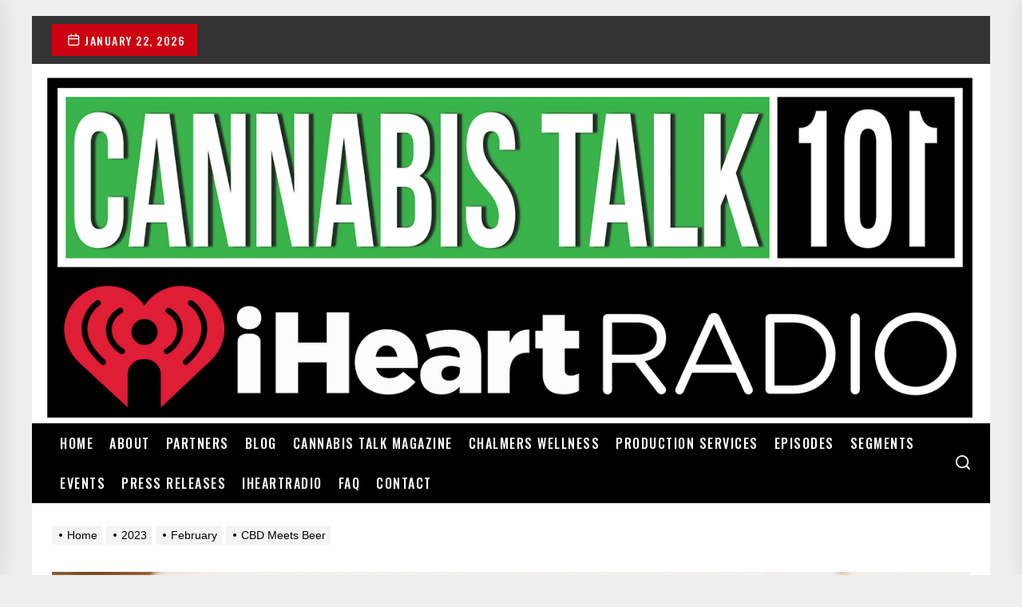

--- FILE ---
content_type: text/css
request_url: https://cannabistalk101.com/wp-content/themes/extendednews/style.css?ver=1.0.8
body_size: 20630
content:
@charset "UTF-8";
/*
Theme Name: ExtendedNews
Theme URI: https://www.themeinwp.com/theme/extendednews
Author: ThemeInWP
Author URI: https://www.themeinwp.com/
Description: ExtendedNews is a fast, clean, modern-looking Best Responsive News Magazine WordPress theme. The theme is fully widgetized, so users can manage the content by using easy to use widgets. ExtendedNews includes a variety of useful customizer options for creating an aesthetically pleasing news site.
Requires at least: 5.3
Tested up to: 6.1
Requires PHP: 5.6
Version: 1.0.8
License: GNU General Public License v2 or later
License URI: http://www.gnu.org/licenses/gpl-2.0.html
Text Domain: extendednews
Tags: blog, news, grid-layout, one-column, two-columns, left-sidebar, right-sidebar, custom-background, custom-header, custom-logo, custom-menu, featured-images, featured-image-header, flexible-header, post-formats, rtl-language-support, translation-ready, theme-options, threaded-comments, footer-widgets
*/
/*--------------------------------------------------------------
>>> TABLE OF CONTENTS:
----------------------------------------------------------------
# Normalize
# Typography
# Elements
# Forms
# Preloader
# Header
# Navigation
    ## Links
    ## Menus
# Accessibility
# Alignments
# Clearings
# Widgets
# Content
    ## Posts and pages
    ## Comments
# Infinite scroll
# Gutenberg
# Media
    ## Captions
    ## Galleries
# Footer
--------------------------------------------------------------*/
/*--------------------------------------------------------------
# Normalize
--------------------------------------------------------------*/
html {
    line-height: 1.15;
    font-size: 100%;
    -webkit-text-size-adjust: 100%;
    -ms-text-size-adjust: 100%;
    text-rendering: auto;
    -webkit-font-smoothing: antialiased;
    -moz-osx-font-smoothing: grayscale;
}
html {
    --scrollbarBG: #eaeaea;
    --thumbBG: #c5c5c5;
}
body {
    border: none;
    margin: 0;
    padding: 0;
}
h1 {
    font-size: 2em;
    margin: 0.67em 0;
}
hr {
    box-sizing: content-box;
    height: 0;
    overflow: visible;
}
pre {
    font-family: monospace, monospace;
    font-size: 1em;
}
a {
    background-color: transparent;
}
abbr[title] {
    border-bottom: none;
    text-decoration: underline;
    text-decoration: underline dotted;
}
b,
strong {
    font-weight: bolder;
}
code,
kbd,
samp {
    font-family: monospace, monospace;
    font-size: 1em;
}
small {
    font-size: 85%;
}
sub,
sup {
    font-size: 75%;
    line-height: 0;
    position: relative;
    vertical-align: baseline;
}
sub {
    bottom: -0.25em;
}
sup {
    top: -0.5em;
}
img {
    border-style: none;
}
button,
input,
optgroup,
select,
textarea {
    font-family: inherit;
    font-size: 100%;
    line-height: 1.15;
    margin: 0;
}
button,
input {
    overflow: visible;
}
button,
select {
    text-transform: none;
}
fieldset {
    padding: 0.35em 0.75em 0.625em;
}
legend {
    box-sizing: border-box;
    color: inherit;
    display: table;
    max-width: 100%;
    padding: 0; /* 3 */
    white-space: normal;
}
progress {
    vertical-align: baseline;
}
textarea {
    overflow: auto;
}
[type="checkbox"],
[type="radio"] {
    box-sizing: border-box;
    padding: 0;
}
[type="number"]::-webkit-inner-spin-button,
[type="number"]::-webkit-outer-spin-button {
    height: auto;
}
[type="search"] {
    -webkit-appearance: textfield;
    outline-offset: -2px;
}
[type="search"]::-webkit-search-decoration {
    -webkit-appearance: none;
}
::-webkit-file-upload-button {
    -webkit-appearance: button;
    font: inherit;
}
details {
    display: block;
}
summary {
    display: list-item;
}
template {
    display: none;
}
[hidden] {
    display: none;
}
/*--------------------------------------------------------------
# Typography
--------------------------------------------------------------*/
html {
    font-size: 62.5%; /* 1rem = 10px */
}
body,
button,
input,
select,
optgroup,
textarea {
    color: #000;
    font-family: 'Inter', sans-serif;
    font-size: 1.6rem;
    line-height: 1.5;
}
h1, h2, h3, h4, h5, h6 {
    clear: both;
    line-height: 1.2;
}
.header-titles .custom-logo-name,
.category-widget-header .category-title,
.site-navigation .primary-menu a,
.navbar-controller .navbar-control-label,
.theme-topbar .top-nav-date,
.ticker-title,
.theme-tags-area .tags-area .tags-title,
.widget_tag_cloud .tagcloud a,
h1, h2, h3, h4, h5, h6 {
    font-family: 'Oswald', sans-serif;
    font-weight: 500;
    text-transform: uppercase;
}
.site-navigation .primary-menu a,
.navbar-controller .navbar-control-label,
.theme-topbar .top-nav-date,
.ticker-title,
.theme-tags-area .tags-area .tags-title {
    letter-spacing: 0.150rem;
}
h1,
h2 {
    margin: 0 0 1.5rem;
}
h3,
h4,
h5,
h6 {
    margin: 0 0 1rem;
}
.article-content-overlay .entry-title a,
.article-content-overlay .entry-meta a {
    color: #fff;
}
.category-title {
    font-size: 18px;
    position: relative;
}
.category-title span {
    font-weight: 700;
    text-transform: uppercase;
    letter-spacing: 1px;
    background: #000;
    color: #fff;
    padding: 6px 30px;
    font-size: 14px;
}
.category-title span:after {
    content: "";
    height: 1px;
    background: #000;
    position: absolute;
    top: 50%;
    left: 0;
    right: 0;
    margin-left: auto;
    margin-right: auto;
    width: 50%;
    z-index: -1;
}
.text-white {
    color: #fff;
}
.entry-title-large {
    font-size: 4rem;
}
.entry-title-big {
    font-size: 2.8rem;
}
.entry-title-medium {
    font-size: 2rem;
}
.entry-title-small {
    font-size: 1.5rem;
}
@media (max-width: 767px) {
    .entry-title-large {
        font-size: 2.6rem;
    }
    .entry-title-big {
        font-size: 2rem;
    }
    .entry-title-medium {
        font-size: 1.6rem;
    }
    .entry-title-small {
        font-size: 1.4rem;
    }
}
p {
    margin-bottom: 1.5em;
    margin-top: 0;
}
dfn, cite, em, i {
    font-style: italic;
}
blockquote {
    margin: 0 1.5em;
}
address {
    margin: 0 0 1.5em;
}
pre {
    background: #eee;
    font-family: "Courier 10 Pitch", Courier, monospace;
    font-size: 15px;
    font-size: 0.9375rem;
    line-height: 1.6;
    margin-bottom: 1.6em;
    max-width: 100%;
    overflow: auto;
    padding: 1.6em;
}
code, kbd, tt, var {
    font-family: Monaco, Consolas, "Andale Mono", "DejaVu Sans Mono", monospace;
    font-size: 15px;
    font-size: 0.9375rem;
}
abbr, acronym {
    border-bottom: 1px dotted #666;
    cursor: help;
}
mark, ins {
    background: #fff9c0;
    text-decoration: none;
}
big {
    font-size: 125%;
}
/*--------------------------------------------------------------
# Elements
--------------------------------------------------------------*/
html {
    box-sizing: border-box;
}
*,
*:before,
*:after {
    box-sizing: inherit;
}
body {
    background: #eee;
}
.theme-boxed-layout {
    background-color: #eee;
}
.body-scroll-locked {
    height: 100%;
    overflow: hidden;
}
hr {
    background-color: #ccc;
    border: 0;
    height: 1px;
    margin-bottom: 1.5em;
}
ul, ol {
    margin-top: 0;
    margin-bottom: 1rem;
}
ul {
    list-style: disc;
}
ol {
    list-style: decimal;
}
li > ul,
li > ol {
    margin-bottom: 0;
    margin-left: 1.5em;
}
dt {
    font-weight: bold;
}
dd {
    margin: 0 1.5em 1.5em;
}
img {
    height: auto;
    max-width: 100%;
    vertical-align: top;
}
figure {
    margin: 1em 0;
}
table {
    margin: 0 0 1.5em;
    width: 100%;
}
.data-bg {
    background-color: #232323;
    color: #fff;
    background-size: cover;
    background-position: center;
    background-repeat: no-repeat;
    display: block;
    position: relative;
}
.data-bg-fixed {
    background-attachment: fixed;
}
.data-bg-xl-large {
    height: 630px;
}
.data-bg-large {
    height: 550px;
}
.data-bg-big {
    height: 490px;
}
.data-bg-medium {
    height: 270px;
}
.data-bg-small {
    height: 150px;
}
.data-bg-thumbnail {
    height: 100px;
}
@media (max-width: 767px) {
    .data-bg-xl-large {
        height: 480px;
    }
    .data-bg-large {
        height: 362px;
    }
    .data-bg-big {
        height: 290px;
    }
    .data-bg-medium {
        height: 180px;
    }
}
/*--------------------------------------------------------------
# Forms
--------------------------------------------------------------*/
fieldset {
    border: .2rem solid #e1e1e3;
    margin-bottom: 3rem;
    margin-top: 3rem;
    padding: 2rem;
}
fieldset > *:first-child {
    margin-top: 0;
}
fieldset > *:last-child {
    margin-bottom: 0;
}
form {
    margin-bottom: 3rem;
    margin-top: 3rem;
}
form > *:first-child {
    margin-top: 0;
}
form > *:last-child {
    margin-bottom: 0;
}
legend {
    font-size: .85em;
    font-weight: 700;
    padding: 0 1rem;
}
label {
    display: block;
    font-size: 1.5rem;
    font-weight: 600;
    margin: 0 0 .5rem 0;
}
label.inline,
input[type="checkbox"] + label {
    display: inline;
    font-weight: 400;
    margin-left: .5rem;
}
input,
textarea,
button,
.select {
    font-family: inherit;
}
input,
textarea,
.select {
    border-color: #E1E1E3;
}
input[type="text"],
input[type="password"],
input[type="email"],
input[type="url"],
input[type="date"],
input[type="month"],
input[type="time"],
input[type="datetime"],
input[type="datetime-local"],
input[type="week"],
input[type="number"],
input[type="search"],
input[type="tel"],
input[type="color"],
textarea {
    background-color: transparent;
    -webkit-appearance: none;
    -moz-appearance: none;
    border-radius: 0;
    border-style: solid;
    border-width: .2rem;
    box-shadow: none;
    color: inherit;
    display: block;
    margin: 0;
    max-width: 100%;
    outline: none;
    padding: 1.5rem 1.8rem;
    width: 100%;
}
input[type="text"]:hover,
input[type="text"]:focus,
input[type="password"]:hover,
input[type="password"]:focus,
input[type="email"]:hover,
input[type="email"]:focus,
input[type="url"]:hover,
input[type="url"]:focus,
input[type="date"]:hover,
input[type="date"]:focus,
input[type="month"]:hover,
input[type="month"]:focus,
input[type="time"]:hover,
input[type="time"]:focus,
input[type="datetime"]:hover,
input[type="datetime"]:focus,
input[type="datetime-local"]:hover,
input[type="datetime-local"]:focus,
input[type="week"]:hover,
input[type="week"]:focus,
input[type="number"]:hover,
input[type="number"]:focus,
input[type="search"]:hover,
input[type="search"]:focus,
input[type="tel"]:hover,
input[type="tel"]:focus,
input[type="color"]:hover,
input[type="color"]:focus,
textarea:hover,
textarea:focus {
    border-color: #0027ff;
}
textarea {
    height: 12rem;
    line-height: 1.5;
    width: 100%;
}
select {
    font-family: inherit;
    font-size: inherit;
}
input::-webkit-input-placeholder {
    line-height: normal;
}
input:-ms-input-placeholder {
    line-height: normal;
}
input::-moz-placeholder {
    line-height: normal;
}
input[type="search"]::-webkit-search-decoration,
input[type="search"]::-webkit-search-cancel-button,
input[type="search"]::-webkit-search-results-button,
input[type="search"]::-webkit-search-results-decoration {
    display: none;
}
button,
.button,
.theme-button,
.wp-block-button__link,
.wp-block-file .wp-block-file__button,
.wp-block-search .wp-block-search__button,
input[type="button"],
input[type="reset"],
input[type="submit"] {
    -webkit-appearance: none;
    -moz-appearance: none;
    border: .2rem solid;
    background-color: #CC0010;
    border-color: #CC0010;
    border-radius: 0;
    color: #fff;
    cursor: pointer;
    display: inline-block;
    margin: 0;
    font-weight: 600;
    padding: 1.5rem;
    text-align: center;
    text-decoration: none;
    transition: opacity .15s linear;
}
.theme-button {
    text-transform: uppercase;
}
.theme-button-small {
    padding: 0.5rem 1.5rem;
    font-size: 1.2rem;
}
.theme-button-filled {
    background: #68b832;
    border-color: #68b832;
    color: #fff;
}
button:hover,
.button:hover,
.theme-button-filled:hover,
.theme-button-filled:focus,
.wp-block-search .wp-block-search__button:hover,
.wp-block-search .wp-block-search__button:focus,
.wp-block-button__link:hover,
.wp-block-file__button:hover,
input[type="button"]:hover,
input[type="reset"]:hover,
input[type="submit"]:hover,
button:focus,
.button:focus,
.wp-block-button__link:focus,
.wp-block-file__button:focus,
input[type="button"]:focus,
input[type="reset"]:focus,
input[type="submit"]:focus {
    text-decoration: none;
    background: #000;
    border-color: #000;
    color: #fff;
}
button:hover,
.button:hover,
.wp-block-button__link:hover,
.wp-block-file__button:hover,
input[type="button"]:hover,
input[type="reset"]:hover,
input[type="submit"]:hover,
button:focus,
.button:focus,
.wp-block-button__link:focus,
.wp-block-file__button:focus,
input[type="button"]:focus,
input[type="reset"]:focus,
input[type="submit"]:focus,
button:active,
.button:active,
.wp-block-button__link:active,
.wp-block-file__button:active,
input[type="button"]:active,
input[type="reset"]:active,
input[type="submit"]:active {
    outline: none;
}
.post-password-form {
    padding: 40px;
    background: #f8f9fa;
}
.post-password-form label {
    margin-bottom: 0;
    -webkit-box-flex: 1;
    -ms-flex: 1;
    flex: 1;
}
.post-password-form input[type="password"] {
    min-height: 40px;
}
.post-password-form input[type="submit"] {
    padding: 0 2rem;
    min-height: 40px;
    height: 100%;
    border-radius: 0;
}
.post-password-form > p:first-child {
    font-size: 1.25rem;
    margin-bottom: 2rem;
}
.post-password-form > p:last-child {
    display: -webkit-box;
    display: -ms-flexbox;
    display: flex;
    -webkit-box-align: end;
    -ms-flex-align: end;
    align-items: flex-end;
    margin-bottom: 0;
}
.search-form {
    -webkit-transition: .2s ease box-shadow;
    transition: .2s ease box-shadow;
    border-radius: 0;
    margin-top: 0;
    margin-bottom: 0;
}
/*--------------------------------------------------------------
# Preloader
--------------------------------------------------------------*/
.preloader {
    width: 100%;
    height: 100%;
    position: fixed;
    left: 0;
    top: 0;
    z-index: 9999;
    background: #fff;
}
.preloader {
    -webkit-transition: all 0.7s ease;
    -moz-transition: all 0.7s ease;
    -ms-transition: all 0.7s ease;
    transition: all 0.7s ease;
}
.page-loaded .preloader {
    transform: translateY(-100%);
    -o-transform: translateY(-100%);
    -ms-transform: translateY(-100%);
    -webkit-transform: translateY(-100%);
}
.preloader-wrapper {
    position: absolute;
    top: 50%;
    left: 0;
    right: 0;
    width: 70px;
    height: 70px;
    margin: -35px auto 0;
}
.preloader .preloader-circle {
    position: relative;
}
.preloader .preloader-circle span {
    position: absolute;
    border-radius: 999px;
}
.preloader .preloader-circle span:nth-child(1) {
    border: 5px solid #1f1f1f;
    border-top: 5px solid transparent;
    width: 70px;
    height: 70px;
    -webkit-animation: spin1 2s infinite linear;
    animation: spin1 2s infinite linear;
}
.preloader .preloader-circle span:nth-child(2) {
    border: 5px solid #2b2b2b;
    border-top: 5px solid transparent;
    top: 20px;
    left: 0;
    right: 0;
    width: 30px;
    height: 30px;
    -webkit-animation: spin2 1s infinite linear;
    animation: spin2 1s infinite linear;
    margin-left: auto;
    margin-right: auto;
}
@-webkit-keyframes spin1 {
    0% {
        -webkit-transform: rotate(360deg);
        transform: rotate(360deg);
        opacity: 1;
    }
    50% {
        -webkit-transform: rotate(180deg);
        transform: rotate(180deg);
        opacity: 0.75;
    }
    100% {
        -webkit-transform: rotate(0deg);
        transform: rotate(0deg);
        opacity: 1;
    }
}
@keyframes spin1 {
    0% {
        -webkit-transform: rotate(360deg);
        transform: rotate(360deg);
        opacity: 1;
    }
    50% {
        -webkit-transform: rotate(180deg);
        transform: rotate(180deg);
        opacity: 0.75;
    }
    100% {
        -webkit-transform: rotate(0deg);
        transform: rotate(0deg);
        opacity: 1;
    }
}
@-webkit-keyframes spin2 {
    0% {
        -webkit-transform: rotate(0deg);
        transform: rotate(0deg);
        opacity: 0.75;
    }
    50% {
        -webkit-transform: rotate(180deg);
        transform: rotate(180deg);
        opacity: 1;
    }
    100% {
        -webkit-transform: rotate(360deg);
        transform: rotate(360deg);
        opacity: 0.75;
    }
}
@keyframes spin2 {
    0% {
        -webkit-transform: rotate(0deg);
        transform: rotate(0deg);
        opacity: 0.75;
    }
    50% {
        -webkit-transform: rotate(180deg);
        transform: rotate(180deg);
        opacity: 1;
    }
    100% {
        -webkit-transform: rotate(360deg);
        transform: rotate(360deg);
        opacity: 0.75;
    }
}
/*--------------------------------------------------------------
# Header
--------------------------------------------------------------*/
.theme-topbar {
    padding-top: 1rem;
    padding-bottom: 1rem;
    position: relative;
}
@media screen and (max-width: 991px) {
    .theme-topbar {
        display: none;
        opacity: 0;
        visibility: hidden;
    }
}
.header-titles .custom-logo-name {
    display: block;
    font-size: 4.8rem;
    font-weight: 700;
    line-height: 1.2;
    margin: 0 auto;
    text-transform: uppercase;
}
.header-titles h1{
    margin-bottom: 0;
}
.header-titles .custom-logo-name{
    color: inherit;
}
.header-titles .custom-logo-name{
    padding-top:1rem
}
@media (max-width: 575px) {

    .header-titles .custom-logo-name {
        font-size: 2.8rem;
    }
}
.header-navbar {
    position: relative;
    transition: none;
}
.header-navbar-top {
    display: flex;
    align-items: center;
}
.header-navbar-bottom {
    background: #000;
    color: #FFF;
}
.header-navbar.header-navbar-top .wrapper {
    padding-bottom: 4rem;
    padding-top: 4rem;
}
.header-navbar.header-navbar-top.header-bg-2 .wrapper {
    padding-bottom: 8rem;
    padding-top: 8rem;
}
.header-navbar.header-navbar-top.header-bg-3 .wrapper {
    padding-bottom: 12rem;
    padding-top: 12rem;
}
.header-bg-1 {
    min-height: 200px;
}
.header-bg-2 {
    min-height: 300px;
}
.header-bg-3 {
    min-height: 400px;
}
.header-wrapper {
    align-items: center;
    display: flex;
    justify-content: space-between;
}
.header-wrapper .header-item-left {
    display: flex;
    flex-wrap: wrap;
    justify-content: flex-start;
    align-items: center;
}
.header-wrapper .header-item-right {
    align-items: center;
    display: flex;
    justify-content: flex-end;
}
@media (max-width: 991px) {
    .header-navbar.header-navbar-top .wrapper {
        flex-direction: column;
    }
    .header-navbar.header-navbar-top .header-wrapper .header-item{
        justify-content: flex-start;
        width: 100%;
    }
    .header-navbar.header-navbar-top .header-wrapper .header-ava-area {
        margin-top: 2rem;
    }
}
.navbar-controls {
    display: flex;
    flex-shrink: 0;
    justify-content: flex-end;
    overflow: hidden;
}
.navbar-control {
    border: 0;
    background: transparent;
    color: inherit;
    align-items: center;
    display: flex;
    justify-content: flex-end;
    line-height: 1;
    margin: 0 0 0 1.5rem;
    min-height: 40px;
    padding: 0;
    position: relative;
    text-decoration: none;
}
.navbar-controls .navbar-control:hover,
.navbar-controls .navbar-control:focus {
    background: transparent;
    color: #fff;
}
@media only screen and (min-width: 992px) {
    .hide-hamburger-icon .navbar-control-offcanvas {
        display: none;
        opacity: 0;
        visibility: hidden;
    }
}
.navbar-control:hover,
.navbar-control:focus,
.navbar-control:active {
    outline: none;
    border-color: transparent;
}
.navbar-control-trigger:focus,
.btn__content:focus {
    outline: none;
}
.navbar-control:focus-visible > .navbar-control-trigger,
.theme-aria-button:focus-visible > .btn__content {
    outline: 2px solid #0027ff;
}
.navbar-controller {
    display: -ms-flexbox;
    display: flex;
    -ms-flex-wrap: wrap;
    flex-wrap: wrap;
    align-items: center;
}
.navbar-controller .navbar-control-icon,
.navbar-controller .navbar-control-label {
    color: #fff;
    height: 40px;
    display: flex;
    align-items: center;
    justify-content: center;
    position: relative;
}
.navbar-controller .navbar-control-icon {
    -ms-flex: 0 0 40px;
    flex: 0 0 40px;
    max-width: 40px;
}
.navbar-controller .navbar-control-label {
    -ms-flex: 0 0 calc(100% - 40px);
    flex: 0 0 calc(100% - 40px);
    max-width: calc(100% - 40px);
    padding-left: 30px;
    padding-right: 30px;
    font-size: 14px;
    white-space: nowrap;
}
@media (min-width: 992px) {
    .navbar-control-offcanvas {
        display: none;
        opacity: 0;
        visibility: hidden;
    }
}
.trending-news-main-wrap {
    position: absolute;
    left: 0;
    right: 0;
    width: 100%;
    z-index: 8;
    padding: 10px 0 40px;
    display: none;
}
.trending-news-main-wrap #trending-collapse {
    float: right;
    margin: 0 0 10px;
    padding: 10px 20px;
}
.wp-custom-logo .site-logo {
    margin: 0;
    text-transform: uppercase;
}
.custom-logo-link {
    display: inline-block;
}
.custom-logo-name {
    display: block;
}
.header-searchbar {
    width: 100%;
    height: 100%;
    position: fixed;
    left: 0;
    right: 0;
    top: 0;
    z-index: 999;
    -webkit-transition: all 0.7s ease;
    -moz-transition: all 0.7s ease;
    -ms-transition: all 0.7s ease;
    -o-transition: all 0.7s ease;
    transition: all 0.7s ease;
    transform: translateY(-100%);
    -o-transform: translateY(-100%);
    -ms-transform: translateY(-100%);
    -webkit-transform: translateY(-100%);
    -ms-overflow-style: none;
    overflow: -moz-scrollbars-none;
}
.header-searchbar.header-searchbar-active {
    transform: translateY(0);
    -o-transform: translateY(0);
    -ms-transform: translateY(0);
    -webkit-transform: translateY(0);
}
.admin-bar .header-searchbar.header-searchbar-active {
    top: 32px;
}
@media (max-width: 782px) {
    .admin-bar .header-searchbar.header-searchbar-active {
        top: 0;
    }
    .admin-bar .header-searchbar.header-searchbar-active .header-searchbar-inner{
        padding-top: 40px;
    }
}
.header-searchbar-inner {
    transform: translateY(-100%);
    transition: transform 0.15s linear, box-shadow 0.15s linear;
}
.header-searchbar-active .header-searchbar-inner {
    box-shadow: 0 0 2rem 0 rgba(0, 0, 0, 0.08);
    transform: translateY(0);
    transition: transform 0.25s ease-in-out, box-shadow 0.1s 0.25s linear;
    min-height: 100vh;
}
.header-searchbar-inner .header-searchbar-panel {
    position: relative
}
.header-searchbar-area {
    display: flex;
    padding-bottom: 50px;
    padding-top: 100px;
    justify-content: space-between;
    align-items: center;
}
.header-searchbar form {
    margin: 0;
    position: relative;
    width: 100%;
}
.header-searchbar #search-closer {
    position: absolute;
    top: 20px;
    right: 0;
}
.header-searchbar .search-form .exit-search {
    padding: 1.4rem 1.8rem;
}
.search-content-area {
    overflow-x: hidden;
    scrollbar-width: thin;
    max-height: calc(100vh - 300px);
}
.search-content-area::-webkit-scrollbar {
    width: 11px;
}
.search-content-area {
    scrollbar-color: var(--thumbBG) var(--scrollbarBG);
}
.search-content-area::-webkit-scrollbar-track {
    background: var(--scrollbarBG);
}
.search-content-area::-webkit-scrollbar-thumb {
    background-color: var(--thumbBG);
    border-radius: 6px;
    border: 3px solid var(--scrollbarBG);
}
.search-content-area .recent-list-group {
    position: relative;
    padding-top: 10px;
    padding-bottom: 10px;
    -webkit-box-flex: 1;
    -ms-flex: 1;
    -webkit-flex: 1;
    -moz-box-flex: 1;
    flex: 1;
    counter-reset: list-numbers;
    margin-left: 2.5rem;
    margin-right: 2.5rem;
}
.search-content-area .recent-list-group:before {
    content: '';
    position: absolute;
    left: 0;
    top: 0;
    -webkit-transform: translateX(-50%);
    -ms-transform: translateX(-50%);
    -moz-transform: translateX(-50%);
    -o-transform: translateX(-50%);
    transform: translateX(-50%);
    width: 2px;
    height: 100%;
    background-color: rgba(0, 0, 0, .1);
}
.search-content-area .recent-list-group .theme-list-article {
    padding-left: 30px;
    position: relative;
    margin-bottom: 1.5rem;
    padding-bottom: 1.5rem;
}
@media (max-width: 767px) {
    .header-searchbar #search-closer {
        right: 15px;
    }
    .header-searchbar-inner .header-searchbar-panel {
        padding-left: 10px;
        padding-right: 10px;
    }
    .search-content-area .recent-list-group .theme-list-article {
        margin-bottom: 1rem;
        padding-bottom: 1rem;
    }
}
.search-content-area .recent-list-group .theme-list-article:last-child {
    margin-bottom: 0;
    padding-bottom: 0;
}
.search-content-area .recent-list-group .theme-list-article:before {
    counter-increment: list-numbers;
    content: counter(list-numbers);
    background-color: #000;
    color: #fff;
    position: absolute;
    left: 0;
    top: 0;
    width: 30px;
    height: 30px;
    line-height: 30px;
    text-align: center;
    -webkit-transform: translateX(-50%);
    -ms-transform: translateX(-50%);
    -moz-transform: translateX(-50%);
    -o-transform: translateX(-50%);
    transform: translateX(-50%);
}
.theme-categories-section {
    background-color: #f9e3d2;
}
.theme-categories-section .theme-section-heading,
.theme-categories-section .theme-category-article {
    text-align: center;
}
.theme-categories-section .entry-thumbnail {
    border-radius: 100%;
    margin: 0 auto 15px;
    overflow: hidden;
    position: relative;
    width: 180px;
}
@media screen and (max-width: 991px) {
    .search-content-area .post-thumb-categories {
        margin-bottom: 3rem;
    }
}
/*--------------------------------------------------------------
# Navigation
--------------------------------------------------------------*/
/*--------------------------------------------------------------
## Links
--------------------------------------------------------------*/
a {
    color: #000;
    text-decoration: none;
}
a:hover,
a:focus {
    color: #0027ff;
}
a:hover,
a:focus,
a:active {
    outline: none;
}
a:focus-visible {
    outline: 2px solid #0027ff;
}
.entry-content a:not(.more-link):not(.button):not(.wp-block-button__link),
.entry-summary a:not(.more-link):not(.button),
.widget_text a:not(.more-link):not(.button) {
    text-decoration: underline;
}
/*--------------------------------------------------------------
## Menus
--------------------------------------------------------------*/
.theme-topbar .topbar-controls {
    display: flex;
    flex-shrink: 0;
    justify-content: flex-start;
}
.theme-topbar .topbar-controls .topbar-control {
    align-items: center;
    display: flex;
    justify-content: flex-start;
    position: relative;
    text-decoration: none;
}
.theme-topbar .top-nav-date {
    display: flex;
    align-items: center;
    min-width: 150px;
    text-transform: uppercase;
    font-size: 14px;
    min-height: 4rem;
    padding-left: 1.5rem;
    padding-right: 1.5rem;
}
.top-nav-date .topbar-date-icon .svg-icon {
    height: 16px;
    width: 16px;
    margin: 0 5px;
    display: block;
}
.theme-topbar .topbar-social-navigation,
.theme-topbar .topbar-trending {
    float: right;
}
.site-navigation {
    position: relative;
}
.site-navigation .primary-menu {
    display: flex;
    flex-wrap: wrap;
    align-items: center;
    margin: 0 auto;
    padding: 0;
}
.theme-menu,
.theme-menu ul {
    list-style: none;
    margin: 0;
    padding: 0;
}
.theme-menu a{
    color: inherit;
}
.site-navigation .primary-menu .icon {
    display: inline-block;
    vertical-align: middle;
    pointer-events: none;
    margin-left: 5px;
}
.rtl .site-navigation .primary-menu .icon {
    margin-left: 0;
    margin-right: 5px;
}
.site-navigation .primary-menu .icon .svg-icon {
    height: 1.5rem;
    width: 1.5rem;
}
.site-navigation .primary-menu li {
    line-height: 1.25;
    position: relative;
}
.site-navigation .primary-menu > li {
    padding: 1.5rem 1rem;
    position: relative;
}
.site-navigation .primary-menu > li.current-menu-item:before,
.site-navigation .primary-menu > li:before {
    content: '';
    display: block;
    height: 4px;
    position: absolute;
    top: auto;
    right: 0;
    bottom: -5px;
    left: 0;
    background: #CC0010;
    -webkit-transform: scale(1, 0);
    -ms-transform: scale(1, 0);
    -moz-transform: scale(1, 0);
    -o-transform: scale(1, 0);
    transform: scale(1, 0);
    -webkit-transform-origin: bottom center;
    -ms-transform-origin: bottom center;
    -moz-transform-origin: bottom center;
    -o-transform-origin: bottom center;
    transform-origin: bottom center;
    -webkit-transition: all 0.2s ease-out;
    -o-transition: all 0.2s ease-out;
    -moz-transition: all 0.2s ease-out;
    transition: all 0.2s ease-out;
}
.site-navigation .primary-menu > li.current-menu-item:before,
.site-navigation .primary-menu > li:hover:before,
.site-navigation .primary-menu > li:focus:before {
    -webkit-transform: scale(1, 1);
    -ms-transform: scale(1, 1);
    -moz-transform: scale(1, 1);
    -o-transform: scale(1, 1);
    transform: scale(1, 1);
}
.site-navigation .primary-menu a {
    display: block;
    text-decoration: none;
    word-break: normal;
    word-wrap: normal;
}
.site-navigation .primary-menu .megamenu-content-right a {
    font-weight: 400;
}
/* SUB MENU */
.site-navigation .primary-menu ul {
    background: #fff;
    color: #101010;
    box-shadow: 0 0 15px 0 rgba(0, 0, 0, 0.1);
    font-size: 1.7rem;
    opacity: 0;
    margin: 0 auto;
    position: absolute;
    left: -99999rem;
    top: calc(100% + 2rem);
    transition: opacity 0.15s linear, transform 0.15s linear, right 0s 0.15s;
    transform: translateY(0.6rem);
    width: 30rem;
    z-index: 9;
}
.site-navigation .primary-menu li.menu-item-has-children:hover > ul,
.site-navigation .primary-menu li.menu-item-has-children:focus > ul,
.site-navigation .primary-menu li.page_item_has_children:hover > ul,
.site-navigation .primary-menu li.page_item_has_children:focus > ul {
    left: 0;
    opacity: 1;
    transform: translateY(0);
    transition: opacity 0.15s linear, transform 0.15s linear;
}
.site-navigation .primary-menu li.menu-item-has-children:focus-within > ul,
.site-navigation .primary-menu li.page_item_has_children:focus-within > ul {
    left: 0;
    opacity: 1;
    transform: translateY(0);
    transition: opacity 0.15s linear, transform 0.15s linear;
}
.site-navigation .primary-menu li.menu-item-has-children:not(.twp-megamenu):hover > ul li:hover,
.site-navigation .primary-menu li.menu-item-has-children:not(.twp-megamenu):hover > ul li:focus {
    background: rgba(255, 255, 255, 0.085);
}
.site-navigation .primary-menu ul::before,
.site-navigation .primary-menu ul::after {
    content: "";
    display: block;
    position: absolute;
    bottom: 100%;
}
.site-navigation .primary-menu ul::before {
    height: 2rem;
    left: 0;
    right: 0;
}
.site-navigation .primary-menu ul::after {
    border: 0.8rem solid transparent;
    border-bottom-color: #fff;
    left: 1.8rem;
}
.site-navigation .primary-menu ul a {
    background: transparent;
    border: none;
    color: inherit;
    display: block;
    padding: 1.5rem;
    transition: background-color 0.15s linear;
    width: 100%;
}
.site-navigation .primary-menu ul li.menu-item-has-children > a {
    padding-right: 3rem;
}
.site-navigation .primary-menu ul li.menu-item-has-children .icon {
    position: absolute;
    right: 1.5rem;
    top: calc(50% - 0.5rem);
}
/* DEEP DOWN */
.site-navigation .primary-menu ul ul {
    top: 0;
}
.site-navigation .primary-menu ul li.menu-item-has-children:hover > ul,
.site-navigation .primary-menu ul li.menu-item-has-children:focus > ul,
.site-navigation .primary-menu ul li.page_item_has_children:hover > ul,
.site-navigation .primary-menu ul li.page_item_has_children:focus > ul {
    left: calc(100% + 2rem);
}
.site-navigation .primary-menu ul li.menu-item-has-children:focus-within > ul,
.site-navigation .primary-menu ul li.page_item_has_children:focus-within > ul {
    left: calc(100% + 2rem);
}
.site-navigation .primary-menu ul ul::before {
    bottom: 0;
    height: auto;
    right: auto;
    left: -2rem;
    top: 0;
    width: 2rem;
}
.site-navigation .primary-menu ul ul::after {
    border-bottom-color: transparent;
    border-right-color: #fff;
    bottom: auto;
    left: -1.6rem;
    top: 2rem;
}
.rtl .site-navigation .primary-menu ul ul::after {
    transform: rotate(180deg);
}
/*
 * Enable nav submenu expansion with tapping on arrows on large-viewport
 * touch interfaces (e.g. tablets or laptops with touch screens).
 * These rules are supported by all browsers (>IE11) and when JS is disabled.
 */
@media (any-pointer: coarse) {
    .site-navigation .primary-menu > li.menu-item-has-children > a {
        padding-right: 0;
        margin-right: 2rem;
    }
    .site-navigation .primary-menu ul li.menu-item-has-children > a {
        margin-right: 4.5rem;
        padding-right: 0;
        width: unset;
    }
}
/* Repeat previous rules for IE11 (when JS enabled for polyfill). */
body.touch-enabled .primary-menu > li.menu-item-has-children > a {
    padding-right: 0;
    margin-right: 2rem;
}
body.touch-enabled .primary-menu ul li.menu-item-has-children > a {
    margin-right: 4.5rem;
    padding-right: 0;
    width: unset;
}
@media screen and (max-width: 991px) {
    .site-navigation {
        display: none;
    }
}
.site-navigation .primary-menu ul.theme-megamenu-content {
    display: -webkit-box;
    display: -ms-flexbox;
    display: flex;
    padding: 2rem 0;
    width: 60rem;
}
.theme-megamenu-content .megamenu-content-left,
.theme-megamenu-content .megamenu-content-right {
    display: block;
    min-width: 120px;
    flex-grow: 1;
}
.theme-megamenu-content .megamenu-content-left {
    margin-right: 20px;
}
.theme-megamenu-content .megamenu-content-right {
}
.menu-description {
    color: #fff;
    padding: 4px 5px;
    font-size: 10px;
    line-height: 12px;
    text-transform: uppercase;
    position: absolute;
    top: 2px;
    left: calc(100% - 20px);
    padding: 2px 5px;
    line-height: 10px;
    white-space: nowrap;
}
.menu-description:after {
    position: absolute;
    content: '';
    width: 0;
    height: 0;
    border-left: 0px solid transparent;
    border-right: 5px solid transparent;
    border-top: 5px solid;
    left: 3px;
    bottom: -4px;
}
#offcanvas-menu {
    background: rgba(0, 0, 0, 0.42);
    position: fixed;
    top: 0;
    height: 100%;
    right: -100%;
    width: 100%;
    z-index: 1000;
    justify-content: flex-end;
    -webkit-transition: right 0.5s;
    -moz-transition: right 0.5s;
    -ms-transition: right 0.5s;
    -o-transition: right 0.5s;
    transition: right 0.5s;
}
#offcanvas-menu .offcanvas-wraper {
    height: 100%;
    padding: 20px 100px;
    -ms-flex: 0 0 50%;
    flex: 0 0 50%;
    max-width: 50%;
    overflow-y: scroll;
    scrollbar-width: none;
    -ms-overflow-style: none;
    box-shadow: 0 0 2rem 0 rgba(0, 0, 0, .1);
}
#offcanvas-menu .offcanvas-wraper::-webkit-scrollbar {
    width: 0;
    height: 0;
}
@media screen and (max-width: 991px) {
    #offcanvas-menu .offcanvas-wraper {
        -ms-flex: 0 0 80%;
        flex: 0 0 80%;
        max-width: 80%;
        padding: 20px;
    }
}
@media screen and (max-width: 767px) {
    #offcanvas-menu .offcanvas-wraper {
        -ms-flex: 0 0 100%;
        flex: 0 0 100%;
        max-width: 100%;
    }
}
#offcanvas-menu .close-offcanvas-menu {
    text-align: right;
    cursor: pointer;
}
#offcanvas-menu .close-offcanvas-menu .offcanvas-close {
    font-size: 14px;
    font-weight: 700;
    margin: 10px auto;
    align-items: center;
    display: flex;
    justify-content: space-between;
}
.admin-bar #offcanvas-menu .close-offcanvas-menu .offcanvas-close {
    margin-top: 40px;
}
.offcanvas-wraper > * {
    -webkit-transform: translateX(30px);
    -ms-transform: translateX(30px);
    transform: translateX(30px);
    opacity: 0;
    transition: transform 0.4s ease-out, opacity 0.4s ease-out;
    will-change: transform, opacity;
}
.offcanvas-menu-active .offcanvas-wraper > * {
    -webkit-transform: translateX(0);
    -ms-transform: translateX(0);
    transform: translateX(0);
    opacity: 1;
}
.offcanvas-menu-active .offcanvas-wraper .offcanvas-branding {
    transition-delay: 0.3s;
}
.offcanvas-menu-active .offcanvas-wraper .offcanvas-main-navigation {
    transition-delay: 0.6s;
}
.offcanvas-menu-active .offcanvas-wraper .offcanvas-social-navigation {
    transition-delay: 0.9s;
}
#offcanvas-menu.offcanvas-menu-active {
    display: -ms-flexbox;
    display: flex;
    right: 0;
}
.offcanvas-main-navigation {
    width: 100%;
}
.offcanvas-item {
    margin-bottom: 15px;
}
.offcanvas-main-navigation li{
    border-bottom: 1px solid;
    position: relative;
}
.offcanvas-main-navigation li:last-child {
    border-bottom: none;
}
.offcanvas-main-navigation a{
    display: block;
    font-size: 18px;
    padding: 20px 0;
    text-decoration: none;
    position: relative;
    width: 100%;
}
.offcanvas-main-navigation .sub-menu {
    border-top: 1px solid;
    display: none;
    list-style: none;
    margin: 0 auto;
    padding: 0;
}
.offcanvas-main-navigation .sub-menu.submenu-toggle-active {
    display: block;
}
.offcanvas-main-navigation .submenu-wrapper {
    display: flex;
    justify-content: space-between;
    width: 100%;
}
.offcanvas-main-navigation .submenu-wrapper .submenu-toggle {
    border-style: solid;
    border-width: 0 0 0 1px;
    padding-left: 3rem;
    padding-right: 3rem;
}
.offcanvas-main-navigation .submenu-wrapper .submenu-toggle .svg-icon {
    height: .9rem;
    transition: transform .15s linear;
    width: 1.8rem;
}
.offcanvas-main-navigation .submenu-wrapper .submenu-toggle.button-toggle-active .svg-icon {
    transform: rotate(180deg);
}
.theme-navbar-affix {
    position: fixed;
    width: 100%;
    z-index: 9;
    top: 0;
    transform: translateY(0);
    transition: transform 0.2s ease-in-out;
}
@media only screen and (min-width: 769px) {
    body.admin-bar .theme-navbar-affix {
        top: 32px;
    }
}
@media only screen and (max-width: 768px)and (min-width: 602px) {
    body.admin-bar .theme-navbar-affix {
        top: 46px;
    }
}
@media only screen and (max-width: 991px) {
    body.admin-bar .theme-navbar-affix.navbar-affix-up,
    body .theme-navbar-affix.navbar-affix-up {
        transform: translateY(0);
    }
}
body.admin-bar .theme-navbar-affix.navbar-affix-up,
body .theme-navbar-affix.navbar-affix-up {
    transform: translateY(-100%);
}
.extendednews-social-menu ul {
    list-style: none;
    margin: 0 auto;
    padding: 0;
}
.extendednews-social-menu li {
    float: left;
    margin-left: .2rem;
    margin-right: .4rem;
}
.extendednews-social-menu li a {
    display: block;
    width: 4rem;
    height: 4rem;
    padding: 1rem;
    border-radius: 4px;
}
/*--------------------------------------------------------------
# Accessibility
--------------------------------------------------------------*/
.screen-reader-text {
    border: 0;
    clip: rect(1px, 1px, 1px, 1px);
    clip-path: inset(50%);
    height: 1px;
    margin: -1px;
    overflow: hidden;
    padding: 0;
    position: absolute !important;
    width: 1px;
    word-wrap: normal !important;
}
.screen-reader-text:focus {
    background-color: #f1f1f1;
    border-radius: 3px;
    box-shadow: 0 0 2px 2px rgba(0, 0, 0, 0.6);
    clip: auto !important;
    clip-path: none;
    color: #21759b;
    display: block;
    font-size: 14px;
    font-weight: bold;
    height: auto;
    left: 5px;
    line-height: normal;
    padding: 15px 23px 14px;
    text-decoration: none;
    top: 5px;
    width: auto;
    z-index: 100000;
}
.skip-link {
    font-size: 16px !important;
}
#content[tabindex="-1"]:focus {
    outline: 0;
}
@media ( prefers-reduced-motion: reduce ) {
    * {
        animation-duration: 0s !important;
        transition-duration: 0s !important;
    }
}
/*--------------------------------------------------------------
# Alignments
--------------------------------------------------------------*/
.alignleft {
    display: inline;
    float: left;
    margin-right: 1.5em;
}
.alignright {
    display: inline;
    float: right;
    margin-left: 1.5em;
}
.aligncenter {
    clear: both;
    display: block;
    margin-left: auto;
    margin-right: auto;
}
/*--------------------------------------------------------------
# Clearings
--------------------------------------------------------------*/
.clear:before,
.clear:after,
.entry-content:before,
.entry-content:after,
.comment-content:before,
.comment-content:after,
.theme-topbar:before,
.theme-topbar:after,
.theme-header:before,
.theme-header:after,
.site-content:before,
.site-content:after,
.site-footer:before,
.site-footer:after {
    content: "";
    display: table;
    table-layout: fixed;
}
.clear:after,
.entry-content:after,
.comment-content:after,
.theme-topbar:after,
.theme-header:after,
.site-content:after,
.site-footer:after {
    clear: both;
}
/*--------------------------------------------------------------
# Widgets
--------------------------------------------------------------*/
.widget {
    margin: 0 0 2rem;
    overflow: hidden;
    width: 100%;
}
.widget .wp-block-group,
.widget_search form{
    margin-bottom: 0;
    margin-top: 0;
}
.widget-area .widget {
    padding: 2rem;
}
.theme-header .widget {
    margin: 0;
}
.widget-wrapper {
    width: 100%;
    margin-right: auto;
    margin-left: auto;
    position: relative;
}
.widget-wrapper .widget-row {
    display: -ms-flexbox;
    display: flex;
    -ms-flex-wrap: wrap;
    flex-wrap: wrap;
    margin-right: -5px;
    margin-left: -5px;
}
.widget-row .widget-column {
    position: relative;
    padding-right: 5px;
    padding-left: 5px;
}
.widget-content-area .widget-column-3 {
    -ms-flex: 0 0 25%;
    flex: 0 0 25%;
    max-width: 25%;
}
.widget-content-area .widget-column-4 {
    -ms-flex: 0 0 33.333333%;
    flex: 0 0 33.333333%;
    max-width: 33.333333%;
}
.widget-content-area .widget-column-6 {
    -ms-flex: 0 0 50%;
    flex: 0 0 50%;
    max-width: 50%;
}
.widget-content-area .widget-column-8 {
    -ms-flex: 0 0 66.666667%;
    flex: 0 0 66.666667%;
    max-width: 66.666667%;
}
.widget-content-area .widget-column-12 {
    -ms-flex: 0 0 100%;
    flex: 0 0 100%;
    max-width: 100%;
}
@media (max-width: 991px) {
    .widget-content-area .widget-column-sm-6 {
        -ms-flex: 0 0 50%;
        flex: 0 0 50%;
        max-width: 50%;
    }
    .widget-content-area .widget-column-sm-12 {
        -ms-flex: 0 0 100%;
        flex: 0 0 100%;
        max-width: 100%;
    }
}
@media (max-width: 575px) {
    .widget-content-area .widget-column-xs-12 {
        -ms-flex: 0 0 100%;
        flex: 0 0 100%;
        max-width: 100%;
    }
}
.widget select {
    max-width: 100%;
}
.widget ul,
.widget ol {
    padding-left: 0;
    padding-right: 0;
    list-style: none;
    margin-bottom: 0;
}
.widget .button {
    padding-top: 0.5rem;
    padding-bottom: 0.5rem;
}
/*--------------------------------------------------------------
## Widgets
--------------------------------------------------------------*/
.widget a {
    color: inherit;
}
.widget a:hover,
.widget a:focus {
    color: #1ea2f1;
}
.widget_nav_menu a {
    display: block;
    padding: 1rem 0;
}
.widget_nav_menu .menu > .menu-item:not(:first-child) {
    border-top: 1px #e9ecef solid;
}
.widget_nav_menu .menu-item-has-children {
    display: -webkit-box;
    display: -ms-flexbox;
    display: flex;
    -ms-flex-wrap: wrap;
    flex-wrap: wrap;
    -webkit-box-align: center;
    -ms-flex-align: center;
    align-items: center;
    -webkit-box-pack: justify;
    -ms-flex-pack: justify;
    justify-content: space-between;
    width: 100%;
}
.widget_nav_menu .menu-item-has-children > a {
    -webkit-box-ordinal-group: 2;
    -ms-flex-order: 1;
    order: 1;
}
.widget_nav_menu .menu-item-has-children > span {
    cursor: pointer;
    -webkit-box-ordinal-group: 3;
    -ms-flex-order: 2;
    order: 2;
}
.widget_nav_menu .menu-item-has-children > ul {
    width: 100%;
    -webkit-box-ordinal-group: 4;
    -ms-flex-order: 3;
    order: 3;
}
.widget_nav_menu .menu > .menu-item > .sub-menu {
    padding-bottom: 1rem;
}
.widget_nav_menu .sub-menu {
    display: none;
}
.widget_nav_menu .sub-menu a {
    padding: 0.5rem 0;
    line-height: 1;
}
.widget_nav_menu .sub-menu .sub-menu {
    padding: 0.5rem 0;
}
.widget_nav_menu .sub-menu .sub-menu a {
    padding-left: 1rem;
}
.widget_nav_menu .submenu-visible {
    display: block;
}
.search-form label {
    display: block;
    margin: 0 auto;
    padding-right: 4px;
    width: 70%;
    float: left;
}
.search-form .search-submit {
    float: left;
    width: 30%;
}
@media (max-width: 575px) {
    .search-form label,
    .search-form .search-submit {
        width: 100%;
        margin: 10px auto;
    }
}
.widget_recent_entries ul li,
.widget_categories ul li,
.widget_pages ul li,
.widget_archive ul li,
.widget_meta ul li,
.widget_recent_comments ul li,
.widget_block .wp-block-latest-posts li,
.widget_block .wp-block-categories li,
.widget_block .wp-block-archives li,
.widget_block .wp-block-latest-comments li,
.widget_block .wp-block-latest-posts li,
.widget_block .wp-block-categories li,
.widget_block .wp-block-archives li,
.widget_block .wp-block-latest-comments li{
    display: -webkit-box;
    display: -ms-flexbox;
    display: flex;
    -ms-flex-wrap: wrap;
    flex-wrap: wrap;
    position: relative;
    padding: 0 0 1.5rem;
    margin-bottom: 1.5rem;
}
.widget_recent_entries ul li:not(:last-child),
.widget_categories ul li:not(:last-child),
.widget_pages ul li:not(:last-child),
.widget_archive ul li:not(:last-child),
.widget_meta ul li:not(:last-child),
.widget_recent_comments ul li:not(:last-child),
.widget_block .wp-block-latest-posts li:not(:last-child),
.widget_block .wp-block-categories li:not(:last-child),
.widget_block .wp-block-archives li:not(:last-child),
.widget_block .wp-block-latest-comments li:not(:last-child),
.widget_block .wp-block-latest-posts li:not(:last-child),
.widget_block .wp-block-categories li:not(:last-child),
.widget_block .wp-block-archives li:not(:last-child),
.widget_block .wp-block-latest-comments li:not(:last-child){
    border-bottom: 1px solid rgba(0, 0, 0, 0.12);
}
.footer-widgetarea .theme-widget-list li:not(:last-child) .article-list,
.footer-widgetarea .widget_recent_entries ul li:not(:last-child),
.footer-widgetarea .widget_categories ul li:not(:last-child),
.footer-widgetarea .widget_pages ul li:not(:last-child),
.footer-widgetarea .widget_archive ul li:not(:last-child),
.footer-widgetarea .widget_meta ul li:not(:last-child),
.footer-widgetarea .widget_recent_comments ul li:not(:last-child),
.footer-widgetarea .widget_block .wp-block-latest-posts li:not(:last-child),
.footer-widgetarea .widget_block .wp-block-categories li:not(:last-child),
.footer-widgetarea .widget_block .wp-block-archives li:not(:last-child),
.footer-widgetarea .widget_block .wp-block-latest-comments li:not(:last-child){
    border-color: rgba(255, 255, 255, 0.12);
}
.widget_recent_entries ul li:first-child:last-child,
.widget_categories ul li:first-child:last-child,
.widget_pages ul li:first-child:last-child,
.widget_archive ul li:first-child:last-child,
.widget_meta ul li:first-child:last-child,
.footer-widgetarea ul li:first-child:last-child,
.widget_block .wp-block-latest-posts li:first-child:last-child,
.widget_block .wp-block-categories li:first-child:last-child,
.widget_block .wp-block-archives li:first-child:last-child,
.widget_block .wp-block-latest-comments li:first-child:last-child {
    border-bottom: none;
    padding-bottom: 0;
}
.widget_categories ul li:first-child:last-child > .children,
.widget_pages ul li:first-child:last-child > .children,
.widget_archive ul li:first-child:last-child > .children {
    padding-bottom: 0;
}
.widget_recent_entries ul li a,
.widget_categories ul li a,
.widget_pages ul li a,
.widget_archive ul li a,
.widget_meta ul li a {
    -webkit-transition: color 0.2s;
    transition: color 0.2s;
}
.widget_categories ul ul.children,
.widget_pages ul ul.children,
.widget_archive ul ul.children {
    -webkit-box-flex: 0;
    -ms-flex: 0 0 100%;
    flex: 0 0 100%;
    width: 100%;
    border-top: 1px #e9ecef solid;
    margin-top: 1rem;
    margin-left: 0;
    padding-left: 1.5em;
}
.widget_categories ul ul.children li,
.widget_pages ul ul.children li,
.widget_archive ul ul.children li {
    padding: 1rem 0 1rem 1rem;
}
.widget_categories ul ul.children li:last-child,
.widget_pages ul ul.children li:last-child,
.widget_archive ul ul.children li:last-child {
    border-bottom: none;
    padding-bottom: 0;
}
.widget_categories ul ul.children ul.children li,
.widget_pages ul ul.children ul.children li,
.widget_archive ul ul.children ul.children li {
    margin-left: 1rem;
    padding-left: 0;
}
#wp-calendar {
    width: 100%;
    margin: 0;
}
#wp-calendar caption {
    text-align: right;
    margin-bottom: 15px;
}
#wp-calendar thead th {
    text-align: center;
}
#wp-calendar tbody td {
    border: 1px solid #e8e8e8;
    text-align: center;
    padding: 8px;
}
#wp-calendar tbody td:hover {
    background: rgba(255, 255, 255, .15);
}
#wp-calendar tbody .pad {
    background: none;
}
#wp-calendar tfoot td.pad {
    display: none;
}
.widget_recent_entries li {
    position: relative;
    padding-bottom: 1rem;
}
.widget_recent_entries li:last-child {
    padding-bottom: 0;
}
.widget_recent_entries li .post-date {
    font-weight: 700;
    margin-top: 1rem;
}
.widget_rss .rss-widget-icon {
    display: none;
}
.widget_rss ul li {
    border-bottom: 1px #e9ecef solid;
    position: relative;
    padding-bottom: 1rem;
    margin-bottom: 1rem;
}
.widget_rss ul li:last-child {
    border-bottom: none;
    padding-bottom: 0;
    margin-bottom: 0;
}
.widget_rss ul li .rsswidget {
    color: #000000;
    -webkit-transition: color 0.25s;
    transition: color 0.25s;
}
.widget_rss ul li .rss-date {
    display: block;
    margin-top: 0.25rem;
}
.widget_rss ul li .rssSummary {
    margin-top: 0.25rem;
    color: #000000;
}
.widget_rss ul li cite {
    display: block;
    margin-top: 0.25rem;
    font-style: normal;
    text-align: right;
    font-size: 0.8125rem;
}
.widget_tag_cloud {
    overflow: hidden;
}
.widget_tag_cloud .tagcloud {
    display: -webkit-box;
    display: -ms-flexbox;
    display: flex;
    -ms-flex-wrap: wrap;
    flex-wrap: wrap;
}
.widget_tag_cloud .tagcloud a {
    background: rgba(0, 0, 0, 0.04);
    color: inherit;
    font-size: 20px !important;
    padding: 0.5rem 1rem;
    margin-top: 0.5rem;
    margin-right: 0.5rem;
    text-decoration: none;
    text-transform: uppercase;
}
.footer-widgetarea .widget_tag_cloud .tagcloud a {
    background: rgba(0, 0, 0, 0.25);
}
.widget_tag_cloud .tagcloud a:hover,
.widget_tag_cloud .tagcloud a:focus {
    background: rgba(0, 0, 0, 0.25);
}
.widget_tag_cloud .tagcloud a:last-child {
    margin-right: 0;
}
.widget_tag_cloud .tagcloud a:first-letter {
    text-transform: uppercase;
}
.widget_media_video .mejs-container {
    max-width: 100%;
    overflow: hidden;
}
.widget_media_video .mejs-container video,
.widget_media_video .mejs-container iframe,
.widget_media_video .mejs-container object,
.widget_media_video .mejs-container embed {
    max-width: 100%;
    overflow: hidden;
}
.widget_media_gallery {
    overflow: hidden;
}
.widget_media_gallery [class^="gallery-columns-"],
.widget_media_gallery [class*=" gallery-columns-"] {
    display: -webkit-box;
    display: -ms-flexbox;
    display: flex;
    -ms-flex-wrap: wrap;
    flex-wrap: wrap;
    margin: -1rem -0.5rem 0;
}
.widget_media_gallery [class^="gallery-columns-"] .gallery-item,
.widget_media_gallery [class*=" gallery-columns-"] .gallery-item {
    position: relative;
    margin-top: 1rem;
    margin-bottom: 0;
    padding: 0 0.5rem;
    display: -webkit-box;
    display: -ms-flexbox;
    display: flex;
    -webkit-box-align: center;
    -ms-flex-align: center;
    align-items: center;
    text-align: center;
    -webkit-box-orient: vertical;
    -webkit-box-direction: normal;
    -ms-flex-direction: column;
    flex-direction: column;
}
.widget_media_gallery [class^="gallery-columns-"] .gallery-item img,
.widget_media_gallery [class*=" gallery-columns-"] .gallery-item img {
    display: block;
    border-radius: 0;
    -webkit-transition: 0.25s;
    transition: 0.25s;
    -webkit-backface-visibility: hidden;
    backface-visibility: hidden;
}
.widget_media_gallery [class^="gallery-columns-"] .gallery-item:hover img,
.widget_media_gallery [class*=" gallery-columns-"] .gallery-item:hover img {
    opacity: 0.6;
}
.widget_media_gallery [class^="gallery-columns-"] .gallery-item .gallery-caption,
.widget_media_gallery [class*=" gallery-columns-"] .gallery-item .gallery-caption {
    padding: 1rem 1rem 0;
}
.widget_media_gallery [class^="gallery-columns-"] .gallery-item .gallery-icon,
.widget_media_gallery [class*=" gallery-columns-"] .gallery-item .gallery-icon {
    position: relative;
    width: 100%;
    overflow: hidden;
}
.widget_media_gallery .gallery-columns-4 .gallery-caption,
.widget_media_gallery .gallery-columns-5 .gallery-caption,
.widget_media_gallery .gallery-columns-6 .gallery-caption,
.widget_media_gallery .gallery-columns-7 .gallery-caption,
.widget_media_gallery .gallery-columns-8 .gallery-caption,
.widget_media_gallery .gallery-columns-9 .gallery-caption {
    display: none;
}
.widget_media_gallery .gallery-columns-1 .gallery-item {
    -webkit-box-flex: 0;
    -ms-flex: 0 0 100%;
    flex: 0 0 100%;
    max-width: 100%;
}
.widget_media_gallery .gallery-columns-2 .gallery-item {
    -webkit-box-flex: 0;
    -ms-flex: 0 0 50%;
    flex: 0 0 50%;
    max-width: 50%;
}
.widget_media_gallery .gallery-columns-3 .gallery-item {
    -webkit-box-flex: 0;
    -ms-flex: 0 0 33.3333333333%;
    flex: 0 0 33.3333333333%;
    max-width: 33.3333333333%;
}
.widget_media_gallery .gallery-columns-4 .gallery-item {
    -webkit-box-flex: 0;
    -ms-flex: 0 0 25%;
    flex: 0 0 25%;
    max-width: 25%;
}
.widget_media_gallery .gallery-columns-5 .gallery-item {
    -webkit-box-flex: 0;
    -ms-flex: 0 0 20%;
    flex: 0 0 20%;
    max-width: 20%;
}
.widget_media_gallery .gallery-columns-6 .gallery-item {
    -webkit-box-flex: 0;
    -ms-flex: 0 0 16.6666666667%;
    flex: 0 0 16.6666666667%;
    max-width: 16.6666666667%;
}
.widget_media_gallery .gallery-columns-7 .gallery-item {
    -webkit-box-flex: 0;
    -ms-flex: 0 0 14.2857142857%;
    flex: 0 0 14.2857142857%;
    max-width: 14.2857142857%;
}
.widget_media_gallery .gallery-columns-8 .gallery-item {
    -webkit-box-flex: 0;
    -ms-flex: 0 0 12.5%;
    flex: 0 0 12.5%;
    max-width: 12.5%;
}
.widget_media_gallery .gallery-columns-9 .gallery-item {
    -webkit-box-flex: 0;
    -ms-flex: 0 0 11.1111111111%;
    flex: 0 0 11.1111111111%;
    max-width: 11.1111111111%;
}
/* Text widget */
.widget_text {
    word-wrap: break-word;
}
.widget_text ul {
    list-style: disc;
    margin: 0 0 1rem 1rem;
}
.widget_text ol {
    list-style: decimal;
}
.widget_text ul li,
.widget_text ol li {
    border: none;
}
.widget_text ul li:last-child,
.widget_text ol li:last-child {
    padding-bottom: 0;
}
.widget_text ul li ul {
    margin: 0 0 0 1rem;
}
.widget_text ul li li {
    padding-left: 0;
    padding-right: 0;
}
.widget_text ol li {
    list-style-position: inside;
}
.widget_text ol li + li {
    margin-top: -1px;
}
/*Custom Widgets*/
.widget .tab-head .twp-nav-tabs {
    border-bottom: 2px solid #CC0010;
    margin-bottom: 15px;
}
.widget .tab-head .twp-nav-tabs li {
    float: left;
    margin: 0 auto;
    width: 33.33%;
}
.widget .tab-head .twp-nav-tabs > li > a {
    background: rgba(0, 0, 0, .05);
    display: block;
    padding: 15px 0;
    text-align: center;
    font-size: 14px;
    font-weight: 700;
}
.widget .tab-head .twp-nav-tabs > li.active > a,
.widget .tab-head .twp-nav-tabs > li > a:focus,
.widget .tab-head .twp-nav-tabs > li > a:hover,
.widget .tab-head .twp-nav-tabs > li.active > a:focus,
.widget .tab-head .twp-nav-tabs > li.active > a:hover {
    background: #CC0010;
    color: #fff;
}
.widget .tab-head .post-description {
    margin-top: 20px;
}
.tab-icon {
    width: 15px;
    height: 15px;
    display: inline-block;
    vertical-align: middle;
}
.site-content .tab-icon {
    width: 20px;
    height: 20px;
}
.tab-content > .tab-pane {
    display: none;
}
.tab-content > .active {
    display: block;
}
.theme-widget-list li .article-list {
    border-bottom: 1px solid rgba(0, 0, 0, 0.12);
    margin-bottom: 15px;
    padding-bottom: 15px;
}
.theme-widget-list li:last-child .article-list {
    border: 0;
    margin-bottom: 0;
    padding-bottom: 0;
}
.theme-widget-list .article-image {
    position: relative;
}
.trend-item {
    background-color: #ffd800;
    color: #000;
    height: 20px;
    font-weight: 700;
    font-size: 14px;
    line-height: 20px;
    position: absolute;
    left: 15px;
    bottom: 15px;
    margin-left: auto;
    margin-right: auto;
    text-align: center;
    width: 20px;
    outline: 2px solid #ffd800;
    outline-offset: 4px;
    z-index: 1;
}
.category-widget-header .category-title,
.category-widget-header .post-count {
    display: inline-block;
    vertical-align: middle;
}
.category-widget-header .post-count {
    background-color: #CC0010;
    color: #fff;
    display: inline-block;
    float: right;
    font-size: 16px;
    font-weight: 700;
    line-height: 40px;
    padding: 0 10px;
    text-align: center;
    width: 40px;
    -webkit-transition: all .2s ease-out;
    -moz-transition: all .2s ease-out;
    transition: all .2s ease-out;
    border-radius: 100%;
}
.category-widget-description,
.category-latest-article .entry-title {
    margin-top: 15px;
    margin-bottom: 0;
}
.author-widget-details .profile-data-bg {
    border-radius: 100%;
    border: 5px solid #FFf;
    height: 160px;
    margin: 0 auto;
    width: 160px;
}
.data-bg-enable.author-widget-details .profile-data-bg {
    margin-top: -80px;
}
.author-widget-details .author-content {
    text-align: center;
}
.author-content .entry-title {
    margin-top: 10px;
}
.author-widget-details .author-social-profiles {
    margin-top: 20px;
    padding-bottom: 20px;
    text-align: center;
}
.author-widget-details .author-social-profiles > a {
    display: inline-block;
    margin: 0 5px;
}
.author-widget-details .author-social-profiles .svg-icon {
    color: #fff;
    height: 30px;
    line-height: 30px;
    width: 30px;
    outline: 2px solid;
    padding: 8px;
    outline-offset: 3px;
}
.author-widget-details .author-social-profiles a:hover .svg-icon,
.author-widget-details .author-social-profiles a:focus .svg-icon {
    background: #000;
}
.theme-social-widget .social-widget-list {
    display: -ms-flexbox;
    display: flex;
    -ms-flex-wrap: wrap;
    flex-wrap: wrap;
    margin-right: -2px;
    margin-left: -2px;
}
.theme-social-widget ul li {
    position: relative;
    padding-right: 2px;
    padding-left: 2px;
    margin: 2px 0;
    width: 100%;
    -ms-flex: 0 0 33.33%;
    flex: 0 0 33.33%;
    max-width: 33.33%;
}
.theme-social-widget ul li a {
    display: block;
    background: #000;
    color: #fff;
    text-align: center;
    padding: 20px 10px;
}
.theme-social-widget ul li a:hover,
.theme-social-widget ul li a:focus {
    filter: alpha(opacity=90);
    opacity: .90;
    color: #fff;
}
.theme-social-widget ul li .theme-social-icons,
.theme-social-widget ul li .theme-social-label {
    display: block;
    font-size: 1.1rem;
    font-weight: 700;
    text-transform: uppercase;
}
.theme-social-widget ul li .theme-social-icons .svg-icon {
    width: 24px;
    height: 24px;
}
/*--------------------------------------------------------------
# Content
--------------------------------------------------------------*/
.breadcrumbs {
    font-size: 90%;
    margin-bottom: 3rem;
}
@media screen and (max-width: 767px) {
    .breadcrumbs {
        display: none;
    }
}
.breadcrumbs a {
    color: inherit;
}
.breadcrumbs ul {
    list-style: none;
    margin: 0 auto;
    padding: 0;
}
.breadcrumbs ul li {
    display: inline-block;
    margin-bottom: 5px;
}
.breadcrumbs ul .trail-item span {
    position: relative;
    margin: 0 .5rem .4rem 0;
    background: rgba(0, 0, 0, 0.045);
    padding: .3rem .6rem .4rem .4rem;
    border-radius: 2px;
    line-height: 1;
    max-width: 18em;
    overflow: hidden;
    white-space: nowrap;
    text-overflow: ellipsis;
}
.single-featured-banner .breadcrumbs ul .trail-item span {
    background: rgba(255, 255, 255, 0.40);
}
.breadcrumbs ul .trail-item span:hover,
.breadcrumbs ul .trail-item span:focus {
    background: rgba(0, 0, 0, 0.085);
}
.breadcrumbs ul .trail-item.trail-begin span {
    margin-left: 0;
}
.breadcrumbs ul .trail-item span:before {
    content: "";
    background: #000;
    display: inline-block;
    margin-left: .45rem;
    margin-right: .65rem;
    width: 4px;
    height: 4px;
    border-radius: 4px;
    vertical-align: middle;
    margin-top: -2px;
}
.single-featured-banner .breadcrumbs ul .trail-item span:before {
    background: #fff;
}
/*--------------------------------------------------------------
## Posts and pages
--------------------------------------------------------------*/
.sticky {
    display: block;
}
.updated:not(.published) {
    display: none;
}
.post-content-wrap {
    display: -ms-flexbox;
    display: flex;
    -ms-flex-wrap: wrap;
    flex-wrap: wrap;
    margin-right: -5px;
    margin-left: -5px;
}
.post-content-wrap .post-content-share,
.post-content-wrap .post-content {
    position: relative;
    padding-right: 5px;
    padding-left: 5px;
    width: 100%;
}
.post-content-wrap .post-content-share {
    -ms-flex: 0 0 10%;
    flex: 0 0 10%;
    max-width: 10%;
}
.post-content-wrap .post-content {
    -ms-flex: 0 0 90%;
    flex: 0 0 90%;
    max-width: 90%;
}
@media (max-width: 767px) {
    .post-content-wrap .post-content-share {
        -ms-flex: 0 0 70px;
        flex: 0 0 70px;
        max-width: 70px;
    }
    .post-content-wrap .post-content {
        -ms-flex: 0 0 calc(100% - 70px);
        flex: 0 0 calc(100% - 70px);
        max-width: calc(100% - 70px);
    }
}
.single-layout .post-thumbnail {
    margin-bottom: 20px;
}
.single-layout .post-content-wrap .post-content ul li,
.single-layout .post-content-wrap .post-content ol li {
    margin-bottom: 10px;
}
.entry-title a {
    color: inherit;
    display: inline;
    margin: 0;
    padding: 0;
    text-transform: inherit;
    word-break: break-word;
    letter-spacing: inherit;
    font-weight: inherit;
    font-family: inherit;
    line-height: inherit;
    -webkit-transition: all .3s cubic-bezier(.32, .74, .57, 1);
    -moz-transition: all .3s cubic-bezier(.32, .74, .57, 1);
    -ms-transition: all .3s cubic-bezier(.32, .74, .57, 1);
    -o-transition: all .3s cubic-bezier(.32, .74, .57, 1);
    transition: all .3s cubic-bezier(.32, .74, .57, 1);
    text-decoration-line: underline;
    text-decoration-color: transparent;
    -webkit-text-decoration-color: transparent;
    -moz-text-decoration-color: transparent;
}
.post-thumbnail img {
    object-fit: cover;
    width: 100%;
    height: 100%;
}
.page-links {
    clear: both;
    margin: 0 0 1.5em;
}
.wrapper,
.wrapper-fluid {
    width: 100%;
    margin-right: auto;
    margin-left: auto;
    position: relative;
}
.wrapper {
    padding-right: 10px;
    padding-left: 10px;
}
@media (min-width: 576px) {
    .wrapper,
    .theme-boxed-layout .wrapper-fluid {
        max-width: 540px;
    }
}
@media (min-width: 768px) {
    .wrapper,
    .theme-boxed-layout .wrapper-fluid {
        max-width: 750px;
    }
}
@media (min-width: 992px) {
    .wrapper,
    .theme-boxed-layout .wrapper-fluid {
        max-width: 970px;
    }
}
@media (min-width: 1200px) {
    .wrapper,
    .theme-boxed-layout .wrapper-fluid {
        max-width: 1170px;
    }
}
@media (min-width: 320px) {
    .theme-widerwidth-layout .wrapper,
    .wrapper-fluid {
        max-width: inherit;
        padding-left: 10px;
        padding-right: 10px;
    }
}
@media (min-width: 992px) {
    .theme-widerwidth-layout .wrapper,
    .wrapper-fluid {
        padding-left: 40px;
        padding-right: 40px;
    }
}
@media ( min-width: 1400px ) {
    .theme-widerwidth-layout .wrapper,
    .wrapper-fluid {
        padding-left: 80px;
        padding-right: 80px;
    }
}
@media ( min-width: 1600px ) {
    .theme-widerwidth-layout .wrapper,
    .wrapper-fluid {
        padding-left: 8%;
        padding-right: 8%;
    }
}
.theme-boxed-layout .wrapper-fluid {
    padding-right: 10px;
    padding-left: 10px;
}
.theme-boxed-layout .site {
    background: #fff;
    max-width: 1200px;
    margin: 2rem auto;
}
.column-row {
    display: -ms-flexbox;
    display: flex;
    -ms-flex-wrap: wrap;
    flex-wrap: wrap;
    margin-right: -5px;
    margin-left: -5px;
}
.column-row-collapse {
    margin-right: 0;
    margin-left: 0;
}
.column {
    position: relative;
    padding-right: 5px;
    padding-left: 5px;
}
.column-row-collapse .column {
    padding-right: 0;
    padding-left: 0;
}
.column-1 {
    -ms-flex: 0 0 8.333333%;
    flex: 0 0 8.333333%;
    max-width: 8.333333%;
}
.column-2 {
    -ms-flex: 0 0 16.666667%;
    flex: 0 0 16.666667%;
    max-width: 16.666667%;
}
.column-3 {
    -ms-flex: 0 0 25%;
    flex: 0 0 25%;
    max-width: 25%;
}
.column-3-lg {
    -ms-flex: 0 0 30%;
    flex: 0 0 30%;
    max-width: 30%;
}
.column-4 {
    -ms-flex: 0 0 33.333333%;
    flex: 0 0 33.333333%;
    max-width: 33.333333%;
}
.column-5 {
    -ms-flex: 0 0 41.666667%;
    flex: 0 0 41.666667%;
    max-width: 41.666667%;
}
.column-6 {
    -ms-flex: 0 0 50%;
    flex: 0 0 50%;
    max-width: 50%;
}
.column-7 {
    -ms-flex: 0 0 58.333333%;
    flex: 0 0 58.333333%;
    max-width: 58.333333%;
}
.column-8 {
    -ms-flex: 0 0 66.666667%;
    flex: 0 0 66.666667%;
    max-width: 66.666667%;
}
.column-9 {
    -ms-flex: 0 0 75%;
    flex: 0 0 75%;
    max-width: 75%;
}
.column-10 {
    -ms-flex: 0 0 83.333333%;
    flex: 0 0 83.333333%;
    max-width: 83.333333%;
}
.column-11 {
    -ms-flex: 0 0 91.666667%;
    flex: 0 0 91.666667%;
    max-width: 91.666667%;
}
.column-12 {
    -ms-flex: 0 0 100%;
    flex: 0 0 100%;
    max-width: 100%;
}
@media (min-width: 992px) {
    .column-order-1 {
        -ms-flex-order: 1;
        order: 1;
    }
    .column-order-2 {
        -ms-flex-order: 2;
        order: 2;
    }
    .column-order-3 {
        -ms-flex-order: 3;
        order: 3;
    }
}
@media (max-width: 991px) {
    .column-sm-12 {
        -ms-flex: 0 0 100%;
        flex: 0 0 100%;
        max-width: 100%;
    }
    .column-sm-6 {
        -ms-flex: 0 0 50%;
        flex: 0 0 50%;
        max-width: 50%;
    }
    .column-sm-4 {
        -ms-flex: 0 0 33.333333%;
        flex: 0 0 33.333333%;
        max-width: 33.333333%;
    }
    .column-sm-3 {
        -ms-flex: 0 0 25%;
        flex: 0 0 25%;
        max-width: 25%;
    }
    .hidden-sm-element {
        display: none;
        opacity: 0;
        visibility: hidden;
    }
}
@media (max-width: 767px) {
    .column-xs-12 {
        -ms-flex: 0 0 100%;
        flex: 0 0 100%;
        max-width: 100%;
    }
    .column-xs-6 {
        -ms-flex: 0 0 50%;
        flex: 0 0 50%;
        max-width: 50%;
    }
    .column-xs-4 {
        -ms-flex: 0 0 33.333333%;
        flex: 0 0 33.333333%;
        max-width: 33.333333%;
    }
    .column-xs-3 {
        -ms-flex: 0 0 25%;
        flex: 0 0 25%;
        max-width: 25%;
    }
    .hidden-xs-element {
        display: none;
        opacity: 0;
        visibility: hidden;
    }
}
@media (max-width: 575px) {
    .column-xxs-12 {
        -ms-flex: 0 0 100%;
        flex: 0 0 100%;
        max-width: 100%;
    }
    .column-xxs-6 {
        -ms-flex: 0 0 50%;
        flex: 0 0 50%;
        max-width: 50%;
    }
    .column-xxs-4 {
        -ms-flex: 0 0 33.333333%;
        flex: 0 0 33.333333%;
        max-width: 33.333333%;
    }
    .column-xxs-3 {
        -ms-flex: 0 0 25%;
        flex: 0 0 25%;
        max-width: 25%;
    }
}
.site-content {
    margin: 3rem auto 0;
}
.content-area,
.widget-area,
.widget-content-area,
.custom-widget-area {
    position: relative;
    padding-right: 5px;
    padding-left: 5px;
    width: 100%;
}
.content-area,
.widget-content-area {
    -ms-flex: 0 0 66.666667%;
    flex: 0 0 66.666667%;
    max-width: 66.666667%;
}
.no-sidebar .content-area,
.homewidget-sidebar-disable .widget-content-area {
    -ms-flex: 0 0 100%;
    flex: 0 0 100%;
    max-width: 100%;
}
.widget-area,
.custom-widget-area {
    -ms-flex: 0 0 33.333333%;
    flex: 0 0 33.333333%;
    max-width: 33.333333%;
}
.left-sidebar .widget-area {
    padding-right: 15px;
}
.right-sidebar .widget-area {
    padding-left: 15px;
}
@media screen and (min-width: 992px) {
    .left-sidebar .content-area {
        -ms-flex-order: 2;
        order: 2;
    }
    .left-sidebar .widget-area {
        -ms-flex-order: 1;
        order: 1;
    }
    .custom-widget-area {
        padding-left: 15px;
    }
}
@media screen and (max-width: 991px) {
    .content-area,
    .widget-content-area,
    .widget-area,
    .custom-widget-area {
        -ms-flex: 0 0 100%;
        flex: 0 0 100%;
        max-width: 100%;
    }
    .left-sidebar .widget-area,
    .right-sidebar .widget-area {
        padding-right: 10px;
        padding-left: 10px;
    }
}
.alignnone,
.aligncenter {
    margin-bottom: 4rem;
    margin-top: 4rem;
}
.alignwide,
.alignfull {
    margin-bottom: 6rem;
    margin-top: 6rem;
}
.alignleft {
    margin: .5rem 2.5rem 2.5rem 0;
}
.alignright {
    margin: .5rem 0 2.5rem 2.5rem;
}
.entry-content > .alignfull {
    margin-left: -4rem;
}
.entry-content > .alignwide {
    max-width: calc(100vw - 8rem);
    width: calc(100vw - 8rem);
}
.alignfull > figcaption,
.alignfull > .wp-caption-text {
    width: calc(100% - 8rem);
}
.entry-meta {
    color: #818181;
    display: flex;
    flex-wrap: wrap;
    font-size: 1.2rem;
    font-weight: 500;
    text-transform: capitalize;
    align-items: center;
}
.entry-meta .entry-meta-item {
    align-items: center;
    display: flex;
    flex-wrap: nowrap;
}
.entry-meta-left .entry-meta-avatar {
    width: 40px;
    border-radius: 50%;
    margin-right: 1rem;
    overflow: hidden;
}
.mb-20 {
    margin-bottom: 20px;
}
.mb-15 {
    margin-bottom: 15px;
}
@media (max-width: 991px) {
    .mb-sm-20 {
        margin-bottom: 20px;
    }
    .mb-sm-15 {
        margin-bottom: 15px;
    }
}
@media (max-width: 767px) {
    .mb-xs-20 {
        margin-bottom: 20px;
    }
    .mb-xs-15 {
        margin-bottom: 15px;
    }
}
.article-content-overlay .entry-meta-item .entry-meta-icon {
    color: #fff;
}
.entry-meta-item .entry-meta-icon {
    margin-right: 0.8rem;
}
.entry-meta-item .entry-meta-icon .svg-icon {
    height: 1.5rem;
    width: 1.5rem;
    vertical-align: middle;
    display: inline-block;
}
.entry-meta-label {
    margin-right: 5px;
}
.entry-meta .cat-links > a {
    color: #fff;
    display: inline-block;
    position: relative;
    padding: 2px 10px;
    margin: 0 auto 10px;
    -webkit-transform: skew(-7deg);
    -moz-transform: skew(-7deg);
    -o-transform: skew(-7deg);
    -ms-transform: skew(-7deg);
    transform: skew(-7deg);
}
.entry-meta .cat-links > a span {
    -webkit-transform: skew(7deg);
    -moz-transform: skew(7deg);
    -o-transform: skew(7deg);
    -ms-transform: skew(7deg);
    transform: skew(7deg);
    display: inline-block;
    font-weight: 700;
    text-transform: uppercase;
    letter-spacing: 0.16rem;
    font-size: 1rem;
}
.entry-meta .cat-links.cat-links-current > a {
    background: #34b8b5;
}
.entry-content {
    line-height: 1.6;
    position: relative;
}
.entry-content-muted {
    filter: alpha(opacity=54);
    opacity: 0.54;
}
.widget .entry-content-muted p,
.related-posts-area .content-list .entry-content-muted p {
    display: -webkit-box;
    -webkit-line-clamp: 3;
    -webkit-box-orient: vertical;
    overflow: hidden;
}
.entry-content-small {
    font-size: 90%;
    line-height: 1.8;
}
.news-article .entry-footer {
    display: flex;
    align-items: center;
    justify-content: space-between;
    flex-wrap: wrap;
    width: 100%;
}
.single-featured-banner {
    background: #000;
    position: relative;
    margin-bottom: 4rem;
}
.single-featured-banner,
.single-featured-banner a {
    color: #fff;
}
.banner-has-image {
    margin-bottom: 50px;
}
.featured-banner-media {
    position: absolute;
    top: 0;
    left: 0;
    width: 100%;
    height: 100%;
    z-index: 1;
    overflow: hidden;
}
.featured-banner-media .data-bg-banner {
    position: absolute;
    top: 0;
    left: 0;
    width: 100%;
    height: 100%;
    z-index: 1;
    overflow: hidden;
}
.featured-banner-content {
    padding: 15rem 2rem;
    z-index: 9;
    position: relative;
}
.posts-navigation,
.post-navigation {
    font-size: 1.8rem;
    margin: 3rem auto;
    padding: 3rem 1rem;
}
.posts-navigation .nav-links,
.post-navigation .nav-links {
    display: flex;
    flex-direction: row;
    justify-content: space-between;
}
.posts-navigation .nav-links .svg-icon {
    margin-left: 10px;
    margin-right: 10px;
}
.posts-navigation a,
.post-navigation a {
    display: flex;
    align-items: center;
    text-decoration: none;
}
/* SINGLE PAGINATION */
.post-navigation .nav-links > div {
    max-width: calc(50% - 2rem);
}
.post-navigation .nav-links > div + div {
    margin: 0 0 0 4rem;
}
.post-navigation .arrow {
    margin: 0 2rem 0 0;
}
.post-navigation .nav-next:only-child {
    margin-left: auto;
}
.post-navigation .nav-next a {
    flex-direction: row-reverse;
    text-align: right;
}
.post-navigation .nav-next .arrow {
    margin: 0 0 0 2rem;
}
@media (max-width: 575px) {
    .posts-navigation .nav-links,
    .post-navigation .nav-links {
        flex-direction: column;
    }
    .post-navigation .nav-links > div {
        max-width:100%;
        margin: .5rem 0;
    }
}
/* ARCHIVE LAYOUT */
.archive-layout .theme-article-area {
    margin-bottom: 10px;
    padding-bottom: 10px;
}
.archive-layout-default .theme-article-area .news-article,
.archive-layout-grid,
.archive-layout-masonry {
    display: -ms-flexbox;
    display: flex;
    -ms-flex-wrap: wrap;
    flex-wrap: wrap;
}
.archive-layout-grid,
.archive-layout-masonry {
    margin-right: -5px;
    margin-left: -5px;
}
.theme-article-area .post-thumbnail,
.theme-article-area .post-content {
    position: relative;
}
.theme-article-area .post-content {
    padding: 20px 15px;
}
.archive-layout-default .theme-article-area .post-thumbnail,
.archive-layout-default .theme-article-area .post-content,
.archive-layout-grid .theme-article-area,
.archive-layout-masonry .theme-article-area {
    width: 100%;
}
.archive-layout-default .theme-article-area .news-article.has-post-thumbnail .post-thumbnail,
.archive-layout-default .theme-article-area .news-article.format-gallery .post-thumbnail,
.archive-layout-default .theme-article-area .news-article.has-post-thumbnail .entry-content-media {
    -ms-flex: 0 0 40%;
    flex: 0 0 40%;
    max-width: 40%;
}
.archive-layout-default .theme-article-area .news-article.has-post-thumbnail .post-content,
.archive-layout-default .theme-article-area .news-article.format-gallery .post-content {
    -ms-flex: 0 0 60%;
    flex: 0 0 60%;
    max-width: 60%;
}
@media (min-width: 768px) {
    .twp-archive-alternative .archive-layout-default .theme-article-area .news-article.has-post-thumbnail .post-thumbnail,
    .twp-archive-alternative .archive-layout-default .theme-article-area .news-article.format-gallery .post-thumbnail {
        -ms-flex-order: 2;
        order: 2;
    }
    .twp-archive-alternative .archive-layout-default .theme-article-area .news-article.has-post-thumbnail .post-content,
    .twp-archive-alternative .archive-layout-default .theme-article-area .news-article.format-gallery .post-content {
        -ms-flex-order: 1;
        order: 1;
    }
}
.archive-layout-grid .theme-article-area,
.archive-layout-masonry .theme-article-area {
    padding-left: 5px;
    padding-right: 5px;
}
.archive-layout-grid .news-article-bg {
    height: 100%;
}
.left-sidebar .archive-layout-grid .theme-article-area,
.right-sidebar .archive-layout-grid .theme-article-area,
.left-sidebar .archive-layout-masonry .theme-article-area,
.right-sidebar .archive-layout-masonry .theme-article-area {
    -ms-flex: 0 0 50%;
    flex: 0 0 50%;
    max-width: 50%;
}
.no-sidebar .archive-layout-grid .theme-article-area,
.no-sidebar .archive-layout-masonry .theme-article-area {
    -webkit-box-flex: 0;
    -ms-flex: 0 0 33.3333333333%;
    flex: 0 0 33.3333333333%;
    max-width: 33.3333333333%;
}
@media ( min-width: 1400px ) {
    .no-sidebar.theme-widerwidth-layout .archive-layout-grid .theme-article-area,
    .no-sidebar.theme-widerwidth-layout .archive-layout-masonry .theme-article-area {
        -webkit-box-flex: 0;
        -ms-flex: 0 0 25%;
        flex: 0 0 25%;
        max-width: 25%;
    }
}
@media ( max-width: 767px ) {
    .archive-layout-default .theme-article-area .news-article.has-post-thumbnail .post-thumbnail,
    .archive-layout-default .theme-article-area .news-article.format-gallery .post-thumbnail,
    .archive-layout-default .theme-article-area .news-article.has-post-thumbnail .post-content,
    .archive-layout-default .theme-article-area .news-article.format-gallery .post-content,
    .left-sidebar .archive-layout-grid .theme-article-area,
    .right-sidebar .archive-layout-grid .theme-article-area,
    .left-sidebar .archive-layout-masonry .theme-article-area,
    .right-sidebar .archive-layout-masonry .theme-article-area,
    .no-sidebar .archive-layout-grid .theme-article-area,
    .no-sidebar .archive-layout-masonry .theme-article-area {
        -ms-flex: 0 0 100%;
        flex: 0 0 100%;
        max-width: 100%;
    }
}
.pagination {
    margin-top: 3.25rem;
    margin-bottom: 3.25rem;
}
.pagination a {
    color: inherit;
}
.pagination .page-numbers {
    display: inline-block;
    margin-right: 1.25em;
    filter: alpha(opacity=45);
    opacity: 0.45;
}
.pagination .page-numbers.current {
    filter: alpha(opacity=100);
    opacity: 1;
}
.pagination .page-numbers:last-child {
    margin-right: 0;
}
@media only screen and (min-width: 600px) {
    .pagination .prev:after,
    .pagination .next:before {
        position: relative;
        display: inline-block;
        width: 2.25rem;
        height: 1px;
        content: '';
        vertical-align: middle;
        background-color: #000;
        filter: alpha(opacity=45);
        opacity: 0.45;
    }
    .pagination .prev:after {
        margin-left: 1.25em;
    }
    .pagination .next:before {
        margin-right: 1.25em;
    }
}
.slick-vertical .slick-slide.vertical-slide-list {
    border: 0;
    padding-bottom: 10px;
}
.slide-prev-icon:hover,
.slide-prev-icon:focus,
.slide-next-icon:hover,
.slide-next-icon:focus {
    outline: none !important;
}
.slide-prev-icon {
    left: 10px;
}
.slide-next-icon {
    right: 10px;
}
.slick-dots {
    display: block;
    width: 100%;
    padding: 0;
    margin: 15px auto;
    list-style: none;
    text-align: center;
}
.slick-dots li {
    position: relative;
    display: inline-block;
    vertical-align: middle;
    text-align: center;
    cursor: pointer;
}
.slick-dots li button {
    background: #000;
    border: 0;
    border-radius: 100%;
    width: 10px;
    height: 10px;
    padding: 0;
    margin: 5px;
    font-size: 1px;
    line-height: 1px;
    color: #000;
    opacity: .45;
    -webkit-transition: all 0.7s;
    -moz-transition: all 0.7s;
    -ms-transition: all 0.7s;
    -o-transition: all 0.7s;
    transition: all 0.7s;
}
.slick-dots li.slick-active button,
.slick-dots li button:hover,
.slick-dots li button:focus {
    opacity: 1;
}
.slick-dots li.slick-active button {
    width: 20px;
    border-radius: 6px;
}
.theme-carousel-space .slick-list {
    margin-left: -5px;
    margin-right: -5px;
}
.theme-carousel-space .slick-slide {
    padding-left: 5px;
    padding-right: 5px;
}
.slider-navigator {
    margin-top: 10px;
}
.slide-btn {
    border: 0;
    float: left;
    text-align: center;
    padding: 0;
    margin: 0;
}
.slide-btn-small {
    width: inherit;
    height: inherit;
    min-height: inherit;
    line-height: inherit;
    padding-left: 6px;
    padding-right: 6px;
}
.ticker-controls .slide-btn {
    background: #000;
    padding: 5px;
    margin: 0 2px 0 0;
}
.ticker-controls .slide-btn .svg-icon {
    display: block;
    width: 22px;
    height: 22px;
}
.slide-btn-bg {
    border-radius: 0;
    width: 35px;
    height: 35px;
    font-size: 24px;
    position: absolute;
    top: 50%;
    -webkit-transform: translateY(-50%);
    -moz-transform: translateY(-50%);
    -ms-transform: translateY(-50%);
    -o-transform: translateY(-50%);
    transform: translateY(-50%);
    z-index: 1;
    cursor: pointer;
}
.slide-btn-bg.slide-prev-icon {
    left: 0
}
.slide-btn-bg.slide-next-icon {
    right: 0
}
/*--------------------------------------------------------------
## Comments
--------------------------------------------------------------*/
.comments-wrapper {
    margin-top: 30px;
}
.bypostauthor {
    display: block;
}
#comments .block-title-wrapper .block-title small {
    line-height: 1;
}
#comments .comment-list {
    list-style: none;
    margin: 40px auto;
    padding: 0;
}
#comments .comment-list li {
    border-bottom: 1px solid #eee;
    margin-bottom: 40px;
}
#comments .comment-list li article {
    padding: 0;
    margin-bottom: 20px;
}
#comments .comment-list .children {
    list-style: none;
    margin: 0;
    padding-left: 30px;
    position: relative;
}
#comments .comment-list .children li {
    margin: 0;
    border: none;
}
#comments .comment-list .comment-content li {
    margin-bottom: 10px;
    border: none;
}
#comments .comment-list .comment-content h1,
#comments .comment-list .comment-content h2,
#comments .comment-list .comment-content h3,
#comments .comment-list .comment-content h4,
#comments .comment-list .comment-content h5,
#comments .comment-list .comment-content h6 {
    margin-bottom: 30px;
    margin-top: 30px;
}
#comments .comment-body {
    min-height: 60px;
    display: block;
    position: relative;
    clear: both;
}
#comments .comment-body p:last-child {
    margin-bottom: 0;
}
#comments .comment-body footer {
    margin-bottom: 20px;
}
#comments .comment-body footer a {
    color: inherit;
}
#comments .comment-body .comment-content {
    font-size: 90%;
}
#comments .comment-author img {
    float: left;
    margin-right: 20px;
}
#comments .comment-author .fn {
    font-weight: 700;
    font-style: normal;
    line-height: normal;
    display: inline-block;
    padding-top: 5px;
}
#comments .comment-author .says {
    display: none;
}
#comments .comment-meta .comment-metadata {
    font-size: 85%;
    margin-top: 5px;
    filter: alpha(opacity=70);
    opacity: 0.7;
}
#comments .comment-meta .comment-metadata .edit-link {
    margin-left: 10px;
}
#comments .reply {
    margin-top: 20px;
}
#comments .comment-reply-link {
    font-weight: 600;
    font-size: 14px;
    text-decoration: none;
}
#comments .comment-reply-link:hover {
    filter: alpha(opacity=85);
    opacity: .85;
}
#comments .comment-form {
    margin-top: 15px;
}
#comments .comment-form p {
    margin-bottom: 10px;
}
#comments .comment-form p:last-child {
    margin-bottom: 0;
}
#comments .comment-list #respond {
    margin: -20px 0 40px 0;
}
#comments .comment-form-info-fields {
    margin-bottom: 25px;
}
#comments p.form-submit {
    clear: both;
}
#comments span.required {
    color: #ff7979;
}
#comments .comment-awaiting-moderation {
    color: #DB6A23;
    font-size: 85%;
}
#comments p.comment-notes,
#comments p.logged-in-as,
#comments p.must-log-in {
    margin-bottom: 30px;
    font-size: 90%;
}
#comments p.form-allowed-tags {
    margin-bottom: 25px;
    font-size: 14px;
}
#comments h3.comment-reply-title {
    font-size: 18px;
    padding-bottom: 15px;
    clear: both;
}
#comments ol li h3.comment-reply-title {
    margin-top: 60px;
}
#comments h3.comment-reply-title #cancel-comment-reply-link {
    display: inline-block;
    margin-left: 10px;
    text-transform: none;
    font-size: 14px;
    font-weight: 600;
    filter: alpha(opacity=60);
    opacity: 0.6;
}
#comments .comment-form p.form-submit {
    margin-bottom: 0;
    margin-top: 30px;
}
#comments .comment-form .comment-subscription-form, #comments .comment-form .comment-subscription-form:only-child {
    font-size: 14px;
    margin-top: 20px;
}
#comments .comment-form .comment-subscription-form:last-child {
    margin-top: 0;
}
@media (min-width: 600px) {
    .comments-area .comment-form {
        display: -webkit-box;
        display: -ms-flexbox;
        display: flex;
        -ms-flex-wrap: wrap;
        flex-wrap: wrap;
        margin-right: -20px;
        margin-left: -20px;
    }
    .comments-area .comment-form-comment {
        margin-bottom: 1.5rem;
    }
    .comments-area .comment-notes,
    .comments-area .comment-form-comment,
    .comments-area .logged-in-as {
        -webkit-box-flex: 0;
        -ms-flex: 0 0 100%;
        flex: 0 0 100%;
        max-width: 100%;
        position: relative;
        width: 100%;
        padding-right: 20px;
        padding-left: 20px;
        margin-bottom: 1.5rem;
    }
    .comments-area .comment-form-author,
    .comments-area .comment-form-ratings,
    .comments-area .comment-form-email,
    .comments-area .comment-form-url {
        -webkit-box-flex: 0;
        position: relative;
        width: 100%;
        padding-right: 20px;
        padding-left: 20px;
        margin-bottom: 1.5rem;
    }
    .comments-area .comment-form-author,
    .comments-area .comment-form-email,
    .comments-area .comment-form-url {
        -ms-flex: 0 0 33.3333333333%;
        flex: 0 0 33.3333333333%;
        max-width: 33.3333333333%;
    }
    .comments-area .comment-form-ratings {
        -ms-flex: 0 0 100%;
        flex: 0 0 100%;
        max-width: 100%;
    }
    .comments-area .comment-form-cookies-consent,
    .comments-area .comment-subscription-form {
        -webkit-box-flex: 0;
        -ms-flex: 0 0 100%;
        flex: 0 0 100%;
        max-width: 100%;
        position: relative;
        width: 100%;
        padding-right: 20px;
        padding-left: 20px;
    }
}
.form-submit {
    margin: 0;
}
@media (min-width: 600px) {
    .form-submit {
        -webkit-box-flex: 0;
        -ms-flex: 0 0 100%;
        flex: 0 0 100%;
        max-width: 100%;
        position: relative;
        width: 100%;
        padding-right: 20px;
        padding-left: 20px;
    }
}
/*--------------------------------------------------------------
# Infinite scroll
--------------------------------------------------------------*/
.infinite-scroll .posts-navigation,
.infinite-scroll.neverending .site-footer {
    /* Theme Footer (when set to scrolling) */
    display: none;
}
.infinity-end.neverending .site-footer {
    display: block;
}
/*--------------------------------------------------------------
# Social Icon
--------------------------------------------------------------*/
.extendednews-social-menu ul li a {
    color: #fff;
}
.theme-social-widget ul li.theme-social-bitbucket a,
.extendednews-social-menu ul li a[href*="bitbucket.org"] {
    background-color: #205081;
}
.theme-social-widget ul li.theme-social-dribbble a,
.extendednews-social-menu ul li a[href*="dribbble.com"] {
    background-color: #ea4c89;
}
.theme-social-widget ul li.theme-social-facebook a,
.extendednews-social-menu ul li a[href*="facebook.com"] {
    background-color: #3b5998;
}
.theme-social-widget ul li.theme-social-skype a,
.extendednews-social-menu ul li a[href*="skype.com"] {
    background-color: #00aff0;
}
.theme-social-widget ul li.theme-social-foursquare a,
.extendednews-social-menu ul li a[href*="foursquare.com"] {
    background-color: #f94877;
}
.theme-social-widget ul li.theme-social-github a,
.extendednews-social-menu ul li a[href*="github.com"] {
    background-color: #2ea44f;
    background-image: linear-gradient(-180deg, #34b859, #2ea44f);
}
.theme-social-widget ul li.theme-social-instagram a,
.extendednews-social-menu ul li a[href*="instagram.com"] {
    background: #f09433;
    background: radial-gradient(circle farthest-corner at 32% 106%, #ffe17d 0, #ffcd69 10%, #fa9137 28%, #eb4141 42%, transparent 82%), linear-gradient(135deg, #234bd7 12%, #c33cbe 58%);
}
.theme-social-widget ul li.theme-social-linkedin a,
.extendednews-social-menu ul li a[href*="linkedin.com"] {
    background-color: #0077b5;
}
.theme-social-widget ul li.theme-social-pinterest a,
.extendednews-social-menu ul li a[href*="pinterest.com"] {
    background-color: #e60023;
}
.theme-social-widget ul li.theme-social-reddit a,
.extendednews-social-menu ul li a[href*="reddit.com"] {
    background-color: #ff4500;
}
.theme-social-widget ul li.theme-social-slack a,
.extendednews-social-menu ul li a[href*="slack.com"] {
    background-color: #e01563;
}
.theme-social-widget ul li.theme-social-snapchat a,
.extendednews-social-menu ul li a[href*="snapchat.com"] {
    background-color: #fffc00;
    color: #000 !important;
}
.theme-social-widget ul li.theme-social-tumblr a,
.extendednews-social-menu ul li a[href*="tumblr.com"] {
    background-color: #35465c;
}
.theme-social-widget ul li.theme-social-twitch a,
.extendednews-social-menu ul li a[href*="twitch.tv"] {
    background-color: #9146ff;
}
.theme-social-widget ul li.theme-social-twitter a,
.extendednews-social-menu ul li a[href*="twitter.com"] {
    background-color: #1da1f2;
}
.theme-social-widget ul li.theme-social-vimeo a,
.extendednews-social-menu ul li a[href*="vimeo.com"] {
    background-color: #1ab7ea;
}
.theme-social-widget ul li.theme-social-vk a,
.extendednews-social-menu ul li a[href*="vk.com"] {
    background-color: #45668e;
}
.theme-social-widget ul li.theme-social-whatsapp a,
.extendednews-social-menu ul li a[href*="whatsapp.com"] {
    background-color: #075e54;
}
.theme-social-widget ul li.theme-social-wordpress a,
.extendednews-social-menu ul li a[href*="wordpress.org"],
.extendednews-social-menu ul li a[href*="wordpress.com"] {
    background-color: #0087be;
}
.theme-social-widget ul li.theme-social-yelp a,
.extendednews-social-menu ul li a[href*="yelp.com"] {
    background-color: #c41200;
}
.theme-social-widget ul li.theme-social-youtube a,
.extendednews-social-menu ul li a[href*="youtube.com"] {
    background-color: #ff0000;
}
.extendednews-social-menu ul li a[href*="mailto"] {
    background-color: #CC0010;
}
/*--------------------------------------------------------------
# Gutenberg
--------------------------------------------------------------*/
.wp-block-cover.alignwide + .wp-block-cover.alignwide,
.wp-block-cover.alignfull + .wp-block-cover.alignfull,
.wp-block-group.has-background.alignwide + .wp-block-group.has-background.alignwide,
.wp-block-group.has-background.alignfull + .wp-block-group.has-background.alignfull {
    margin-top: -6rem;
}
.wp-block-columns.alignwide,
.wp-block-columns.alignfull {
    margin-bottom: 2rem;
}
.wp-block-columns + .wp-block-columns {
    margin-top: 0;
}
.wp-block-columns.alignwide + .wp-block-columns.alignwide,
.wp-block-columns.alignfull + .wp-block-columns.alignfull {
    margin-top: -2rem;
}
.wp-block-column {
    font-size: 1.6rem;
    margin-bottom: 4rem;
}
.wp-block-cover-image .wp-block-cover__inner-container,
.wp-block-cover .wp-block-cover__inner-container {
    width: calc(100% - 8rem);
}
.wp-block-embed {
    margin-bottom: 6rem;
    margin-top: 6rem;
}
.wp-block-embed.alignleft,
.wp-block-embed.alignright {
    margin-top: .5rem;
}
.wp-block-embed figcaption {
    margin-top: 1.8rem;
}
.wp-block-file {
    align-items: center;
    flex-direction: row;
    justify-content: space-between;
}
.wp-block-file.aligncenter {
    justify-content: center;
}
.wp-block-file.alignright {
    justify-content: flex-end;
    align-items: center;
}
.wp-block-file * + .wp-block-file__button {
    margin-left: 1rem;
}
.wp-block-image .alignleft,
.wp-block-image .alignright {
    margin-top: .5rem;
}
.wp-block-image.alignleft,
.wp-block-image .alignleft {
    margin-right: 2.5rem;
}
.wp-block-image.alignright,
.wp-block-image .alignright {
    margin-left: 2.5rem;
}
.wp-block-image figcaption {
    margin-bottom: 0;
    margin-top: 1.8rem;
}
.wp-block-gallery.alignwide,
.wp-block-gallery.alignfull {
    margin-bottom: 4.4rem;
}
.wp-block-group.has-background {
    padding: 4rem 3rem;
}
.wp-block-latest-posts.is-grid li {
    margin: 0 4rem 4rem 0;
    padding-top: 1.6rem;
    width: calc(50% - 4rem);
}
.wp-block-latest-posts.is-grid li > a {
    font-size: 1.33em;
}
.wp-block-media-text .wp-block-media-text__content {
    padding: 8%;
}
p.has-background {
    padding: 3rem;
}
.wp-block-pullquote.alignwide p,
.wp-block-pullquote.alignfull p,
.wp-block-pullquote.is-style-solid-color.alignfull blockquote p,
.wp-block-pullquote.is-style-solid-color.alignwide blockquote p {
    font-size: 2.5em;
}
.wp-block-pullquote.is-style-solid-color {
    padding: 4rem 3rem;
}
.wp-block-separator.is-style-wide {
    width: calc(100vw - 8rem);
}
@media ( min-width: 768px ) {
    .wp-block-columns.alignwide,
    .wp-block-columns.alignfull {
        margin-bottom: 6rem;
    }
    .wp-block-column {
        margin-bottom: 0;
    }
}
@media ( min-width: 992px ) {
    .wp-block-cover.alignwide + .wp-block-cover.alignwide,
    .wp-block-cover.alignfull + .wp-block-cover.alignfull,
    .wp-block-group.has-background.alignwide + .wp-block-group.has-background.alignwide,
    .wp-block-group.has-background.alignfull + .wp-block-group.has-background.alignfull {
        margin-top: -8rem;
    }
    .wp-block-columns.alignwide,
    .wp-block-columns.alignfull {
        margin-bottom: 8rem;
    }
    .wp-block-columns.alignwide + .wp-block-columns.alignwide,
    .wp-block-columns.alignfull + .wp-block-columns.alignfull {
        margin-top: -4rem;
    }
    .wp-block-column {
        font-size: 1.8rem;
    }
    .wp-block-cover-image .wp-block-cover__inner-container,
    .wp-block-cover .wp-block-cover__inner-container {
        width: calc(100% - 10rem);
    }
    .wp-block-gallery.alignwide,
    .wp-block-gallery.alignfull {
        margin-bottom: 6.4rem;
    }
    .wp-block-latest-posts.is-grid li {
        margin: 0 4rem 6rem 0;
        padding-top: 2.4rem;
    }
    .wp-block-separator.is-style-wide {
        width: calc(100vw - 10rem);
    }
}
@media ( min-width: 1220px ) {
    .wp-block-cover.alignfull + .wp-block-cover.alignfull,
    .wp-block-group.has-background.alignfull + .wp-block-group.has-background.alignfull {
        margin-top: -10rem;
    }
    .wp-block-columns.alignfull {
        margin-bottom: 10rem;
    }
    .wp-block-columns.alignfull + .wp-block-columns.alignfull {
        margin-top: -6rem;
    }
    .wp-block-gallery.alignfull {
        margin-bottom: 8.4rem;
    }
}
.wp-block-quote {
    margin: 30px 0 30px 0 !important;
    padding: 50px !important;
    text-align: left;
    quotes: none;
    box-sizing: border-box;
    font-weight: 400;
    position: relative;
    border-left: 0 !important;
    background: rgba(0, 0, 0, .024);
}
.wp-block-quote:before {
    content: "";
    background-image: url("data:image/svg+xml,%3Csvg version='1.1' xmlns='http://www.w3.org/2000/svg' xmlns:xlink='http://www.w3.org/1999/xlink' x='0px' y='0px' viewBox='0 0 32 32' style='enable-background:new 0 0 32 32;' xml:space='preserve'%3E%3Cg%3E%3Cpolygon style='fill:%23030104;' points='0,4 0,28 12,16 12,4'/%3E%3Cpolygon style='fill:%23030104;' points='20,4 20,28 32,16 32,4'/%3E%3C/g%3E%3C/svg%3E%0A");
    width: 40px;
    height: 41px;
    position: absolute;
    top: 10px;
    left: 40px;
    padding: 0;
    background-color: transparent;
    margin: 0 auto;
}
/*--------------------------------------------------------------
# Media
--------------------------------------------------------------*/
.page-content .wp-smiley,
.entry-content .wp-smiley,
.comment-content .wp-smiley {
    border: none;
    margin-bottom: 0;
    margin-top: 0;
    padding: 0;
}
embed,
iframe,
object {
    max-width: 100%;
}
/*--------------------------------------------------------------
## Captions
--------------------------------------------------------------*/
.wp-caption {
    margin: 1em 0 1.5em;
    max-width: 100%;
}
.wp-caption img[class*=wp-image-] {
    display: block;
    margin-left: auto;
    margin-right: auto;
}
.wp-caption .wp-caption-text {
    margin: 0.8075em 0;
}
.wp-caption.aligncenter {
    margin-left: auto;
    margin-right: auto;
}
.wp-caption.alignleft {
    margin-right: 20px;
}
.wp-caption.alignright {
    margin-left: 20px;
}
.wp-caption-text {
    text-align: center;
}
/*--------------------------------------------------------------
## Galleries
--------------------------------------------------------------*/
.gallery {
    margin-bottom: 1.5rem;
}
@media (min-width: 600px) {
    div[class^='gallery-columns-'], div[class*=' gallery-columns-'] {
        display: -webkit-box;
        display: -ms-flexbox;
        display: flex;
        -ms-flex-wrap: wrap;
        flex-wrap: wrap;
        margin-left: -10px;
        margin-right: -10px;
    }
    div[class^='gallery-columns-1'], div[class*=' gallery-columns-1'] {
        margin-left: 0;
        margin-right: 0;
    }
}
.gallery-item {
    display: inline-block;
    text-align: center;
    vertical-align: top;
    width: 100%;
}
@media (min-width: 600px) {
    .gallery-columns-2 .gallery-item {
        max-width: 50%;
        position: relative;
        width: 100%;
        padding-left: 10px;
        padding-right: 10px;
        margin-bottom: 20px;
    }
}
@media (min-width: 600px) {
    .gallery-columns-3 .gallery-item {
        max-width: 33.33%;
        position: relative;
        width: 100%;
        padding-left: 10px;
        padding-right: 10px;
        margin-bottom: 20px;
    }
}
@media (min-width: 600px) {
    .gallery-columns-4 .gallery-item {
        max-width: 25%;
        position: relative;
        width: 100%;
        padding-left: 10px;
        padding-right: 10px;
        margin-bottom: 20px;
    }
}
@media (min-width: 600px) {
    .gallery-columns-5 .gallery-item {
        max-width: 20%;
        position: relative;
        width: 100%;
        padding-left: 10px;
        padding-right: 10px;
        margin-bottom: 20px;
    }
}
@media (min-width: 600px) {
    .gallery-columns-6 .gallery-item {
        max-width: 16.66%;
        position: relative;
        width: 100%;
        padding-left: 10px;
        padding-right: 10px;
        margin-bottom: 20px;
    }
}
@media (min-width: 600px) {
    .gallery-columns-7 .gallery-item {
        max-width: 14.28%;
        position: relative;
        width: 100%;
        padding-left: 10px;
        padding-right: 10px;
        margin-bottom: 20px;
    }
}
@media (min-width: 600px) {
    .gallery-columns-8 .gallery-item {
        max-width: 12.5%;
        position: relative;
        width: 100%;
        padding-left: 10px;
        padding-right: 10px;
        margin-bottom: 20px;
    }
}
@media (min-width: 600px) {
    .gallery-columns-9 .gallery-item {
        max-width: 11.11%;
        position: relative;
        width: 100%;
        padding-left: 10px;
        padding-right: 10px;
        margin-bottom: 20px;
    }
}
.gallery-caption {
    display: block;
}
/*--------------------------------------------------------------
## Footer
--------------------------------------------------------------*/
#site-footer {
    background: #272727;
    font-weight: 300;
}
#site-footer,
#site-footer a {
    color: #fff;
}
.footer-widgetarea {
    padding-bottom: 4rem;
    padding-top: 8rem;
}
.site-info {
    background: #232323;
    padding-bottom: 3rem;
    padding-top: 3rem;
}
.footer-copyright {
    font-size: 1.4rem;
}
.site-info .column-row {
    align-items: center;
}
/*--------------------------------------------------------------
##Back to top
--------------------------------------------------------------*/
.scroll-up {
    position: fixed;
    z-index: 8000;
    bottom: 20px;
    right: 20px;
    display: none;
    width: 45px;
    height: 45px;
    font-size: 28px;
    line-height: 45px;
    text-align: center;
    text-decoration: none;
    cursor: pointer;
    padding: 0;
    -webkit-transition: all 0.3s;
    transition: all 0.3s;
    box-shadow: 0px 0px 25px rgba(0, 0, 0, 0.1);
    -webkit-box-shadow: 0px 0px 25px rgba(0, 0, 0, 0.1);
    -moz-box-shadow: 0px 0px 25px rgba(0, 0, 0, 0.1);
    -ms-box-shadow: 0px 0px 25px rgba(0, 0, 0, 0.1);
    -o-box-shadow: 0px 0px 25px rgba(0, 0, 0, 0.1);
}
@media (max-width: 767px) {
    .scroll-up {
        right: 20px;
        bottom: 20px;
    }
}
/*--------------------------------------------------------------
## Rough
--------------------------------------------------------------*/
.wp-block-gallery.columns-1 {
    display: block;
}
ul.wp-block-gallery.columns-1,
.wp-block-gallery .blocks-gallery-grid,
.wp-block-gallery {
    list-style: none;
    padding: 0;
    margin: 0 auto;
}
.slick-slide-wrapper {
    display: block;
    width: 100%;
    padding-left: 10px;
    padding-right: 10px;
}
body.hide-comment-rating .tpk-single-rating,
body.hide-comment-rating .tpk-comment-rating-label,
body.hide-comment-rating .comments-rating,
body.hide-comment-rating .tpk-star-rating {
    display: none;
}
/*--------------------------------------------------------------
## Plugin Support
--------------------------------------------------------------*/
.elementor-html .preloader {
    display: none;
}
.site-content .entry-meta .entry-meta-like-dislike {
    margin: 10px auto 20px;
    padding-bottom: 10px;
}
.site-content .booster-ratings-block {
    display: block;
    margin-top: 20px;
    margin-bottom: 20px;
    padding: 30px 30px 0;
    border: 1px solid rgba(0, 0, 0, .05);
}
.post-content-share .twp-social-share .twp-share-container {
    display: block;
}
.post-content-share .twp-social-share .twp-social-icons .twp-icon-holder {
    border: 0;
}
.post-content-share .twp-icon-holder .twp-social-count,
.post-content-share .twp-icon-holder .twp-share-media,
.post-content-share .share-media-nocount {
    display: block;
    width: 50px;
}
.booster-extension .share-media-nocount,
.booster-extension .twp-icon-holder .twp-social-count{
   background: #fff;
}
.post-content-share .share-media-nocount:after,
.post-content-share .twp-icon-holder .twp-social-count:after {
    border: solid 6px transparent;
    border-top-color: #fff;
    margin-left: auto;
    margin-right: auto;
    left: 0;
    right: 0;
    bottom: -12px;
}
.post-content-share .twp-social-facebook .twp-icon-holder:hover .twp-social-count:after,
.post-content-share .twp-social-facebook .twp-icon-holder:focus .twp-social-count:after {
    border-left-color: transparent;
    border-top-color: #3b5998;
}
.post-content-share .twp-social-twitter .twp-icon-holder:hover .twp-social-count:after,
.post-content-share .twp-social-twitter .twp-icon-holder:focus .twp-social-count:after {
    border-left-color: transparent;
    border-top-color: #24a5db;
}
.post-content-share .twp-social-pinterest .twp-icon-holder:hover .twp-social-count:after,
.post-content-share .twp-social-pinterest .twp-icon-holder:focus .twp-social-count:after {
    border-left-color: transparent;
    border-top-color: #ca2128;
}
.post-content-share .twp-social-facebook .twp-icon-holder:hover .twp-social-count:after,
.post-content-share .twp-social-facebook .twp-icon-holder:focus .twp-social-count:after {
    border-left-color: transparent;
    border-top-color: #3b5998;
}
.post-content-share .twp-social-linkedin .twp-icon-holder:hover .share-media-nocount:after,
.post-content-share .twp-social-linkedin .twp-icon-holder:focus .share-media-nocount:after {
    border-left-color: transparent;
    border-top-color: #0077b5;
}
.post-content-share .twp-social-email .twp-icon-holder:hover .share-media-nocount:after,
.post-content-share .twp-social-email .twp-icon-holder:focus .share-media-nocount:after {
    border-left-color: transparent;
    border-top-color: #f75454;
}
.post-content-share .twp-social-vk .twp-icon-holder:hover .share-media-nocount:after,
.post-content-share .twp-social-vk .twp-icon-holder:focus .share-media-nocount:after {
    border-left-color: transparent;
    border-top-color: #1A4B78;
}
.post-content-share .twp-icon-holder .twp-share-media {
    font-size: 28px;
    margin-top: 10px;
}
.post-content-share .twp-social-linkedin .twp-icon-holder .twp-share-media,
.post-content-share .twp-social-email .twp-icon-holder .twp-share-media {
    margin-top: 0;
}
.post-content-share .twp-share-media .twp-label-title {
    display: none;
    visibility: hidden;
    opacity: 0;
}
.post-content-share .twp-plugin-title.twp-share-title h2 {
    font-size: 18px;
}
.archive-like-share {
    margin-top: 30px;
}
.archive-like-share,
.archive-like-share a {
    color: #737373;
}
.twp-toggle-share span {
    font-weight: 700;
    text-transform: uppercase;
    font-size: 12px;
    line-height: 1px;
}
.post-wrapper .post-thumbnail .twp-like-dislike-button,
.post-thumb .twp-like-dislike-button {
    position: absolute;
    left: 20px;
    bottom: 20px;
    margin-left: auto;
    margin-right: auto;
}
.post-wrapper .post-thumbnail .twp-like-dislike-button,
.post-wrapper .post-thumbnail .twp-like-dislike-button a,
.post-thumb .twp-like-dislike-button,
.post-thumb .twp-like-dislike-button a {
    color: #fff;
}
.site .twp-like-dislike-button .twp-like-count,
.site .twp-like-dislike-button .twp-dislike-count {
    background: #FFEB3B;
    color: #000000;
}
.floating-post-navigation {
    position: fixed;
    top: 50%;
    z-index: 999;
    width: 340px;
    height: 200px;
    overflow: hidden;
    background: #000;
    color: #fff;
    box-shadow: 0px 0px 25px rgba(0, 0, 0, 0.1);
    -webkit-box-shadow: 0px 0px 25px rgba(0, 0, 0, 0.1);
    -webkit-transform: translate3d(0, -50%, 0);
    -moz-transform: translate3d(0, -50%, 0);
    -ms-transform: translate3d(0, -50%, 0);
    -o-transform: translate3d(0, -50%, 0);
    transform: translate3d(0, -50%, 0);
    -webkit-transition: all .4s cubic-bezier(.24, .6, .25, 1);
    -moz-transition: all .4s cubic-bezier(.24, .6, .25, 1);
    -o-transition: all .4s cubic-bezier(.24, .6, .25, 1);
    transition: all .4s cubic-bezier(.24, .6, .25, 1);
}
@media (max-width: 575px) {
    .floating-post-navigation {
        display: none;
        visibility: hidden;
        opacity: 0
    }
}
.floating-post-navigation img {
    filter: alpha(opacity=65);
    opacity: .65;
}
.floating-navigation-prev {
    right: calc(100% - 50px);
}
.floating-navigation-prev:hover {
    right: calc(100% - 339px);
    -webkit-box-shadow: 0 2px 10px rgba(0, 0, 0, .1);
    -moz-box-shadow: 0 2px 10px rgba(0, 0, 0, .1);
    box-shadow: 0 2px 10px rgba(0, 0, 0, .1);
}
.floating-navigation-next {
    left: calc(100% - 50px);
}
.floating-navigation-next:hover {
    left: calc(100% - 339px);
    -webkit-box-shadow: 0 2px 10px rgba(0, 0, 0, .1);
    -moz-box-shadow: 0 2px 10px rgba(0, 0, 0, .1);
    box-shadow: 0 2px 10px rgba(0, 0, 0, .1);
}
.floating-post-navigation img {
    object-fit: cover;
    position: absolute;
    top: 0;
    height: 100% !important;
}
.floating-navigation-prev img {
    right: 50px;
}
.floating-navigation-next img {
    left: 50px;
}
.floating-post-navigation a {
    color: inherit;
}
.floating-post-navigation a:hover,
.floating-post-navigation a:focus {
    color: inherit !important;
}
.floating-post-navigation .floating-navigation-label {
    position: absolute;
    top: 0;
    writing-mode: vertical-rl;
    right: 0;
    height: 100%;
    text-align: center;
    width: 50px;
    line-height: 50px;
    text-transform: uppercase;
    font-size: 12px;
    z-index: 2;
    letter-spacing: 3px;
}
.floating-navigation-next .floating-navigation-label {
    right: auto;
    left: 0;
}
.floating-post-navigation .floating-navigation-title {
    position: absolute;
    top: 50%;
    left: 50%;
    transform: translate(-50%, -50%);
    font-size: 20px;
    width: 100%;
    padding: 20px 60px 20px 20px;
    z-index: 2;
}
.floating-navigation-next .floating-navigation-title {
    padding: 20px 20px 20px 60px;
}
.theme-block {
    padding-bottom: 4rem;
    padding-top: 4rem;
    position: relative;
}
.theme-block.data-bg {
    padding-bottom: 4rem;
}
.theme-block-nospace {
    padding-top: 0;
    padding-bottom: 0;
}
.theme-block-largespace {
    padding-top: 8rem;
    padding-bottom: 8rem;
}
.header-ava-area,
.theme-block-ava {
    text-align: center;
}
.post-thumb {
    position: relative;
}
.post-thumb-tiles {
    margin-bottom: 10px;
}
.img-hover-scale {
    overflow: hidden;
    position: relative;
}
.img-hover-scale img {
    -webkit-transition: -webkit-transform .5s;
    transition: -webkit-transform .5s;
    -o-transition: transform .5s;
    transition: transform .5s;
    transition: transform .5s, -webkit-transform .5s;
}
.img-hover-scale:hover img {
    -webkit-transform: scale(1.1);
    -ms-transform: scale(1.1);
    transform: scale(1.1);
    -webkit-transition: -webkit-transform .5s;
    transition: -webkit-transform .5s;
    -o-transition: transform .5s;
    transition: transform .5s;
    transition: transform .5s, -webkit-transform .5s;
}
.img-hover-slide {
    -webkit-backface-visibility: hidden;
    overflow: hidden;
    -o-transition: all 0.4s ease;
    transition: all 0.4s ease;
    -webkit-transition: all 0.4s ease;
    -moz-transition: all 0.4s ease;
    -ms-transition: all 0.4s ease;
}
.post-thumb:hover .img-hover-slide {
    background-position: 30%;
    -o-transition: all 0.4s ease;
    transition: all 0.4s ease;
    -webkit-transition: all 0.4s ease;
    -moz-transition: all 0.4s ease;
    -ms-transition: all 0.4s ease;
}
.img-link {
    display: block;
    width: 100%;
    height: 100%;
    position: absolute;
    z-index: 4;
}
.img-link:focus {
    border: 2px solid #0027ff;
}
.thumb-overlay {
    position: relative;
}
.thumb-overlay::before {
    position: absolute;
    content: "";
    width: 100%;
    height: 100%;
    left: 0;
    top: 0;
    -o-transition: all 0.4s ease;
    transition: all 0.4s ease;
    -webkit-transition: all 0.4s ease;
    -moz-transition: all 0.4s ease;
    -ms-transition: all 0.4s ease
}
.thumb-overlay::before {
    background: -webkit-gradient(linear, left top, left bottom, color-stop(50%, rgba(0, 0, 0, .3)), to(rgba(0, 0, 0, .8)));
    background: -webkit-linear-gradient(top, rgba(0, 0, 0, .3) 50%, rgba(0, 0, 0, .8) 100%);
    background: -o-linear-gradient(top, rgba(0, 0, 0, .3) 50%, rgba(0, 0, 0, .8) 100%);
    background: linear-gradient(to bottom, rgba(0, 0, 0, .3) 50%, rgba(0, 0, 0, .8) 100%);
}
.thumb-overlay:hover::before {
    background-color: rgba(0, 0, 0, .2)
}
.top-right-icon {
    position: absolute;
    top: 15px;
    right: 15px;
    border-radius: 50px;
    width: 30px;
    height: 30px;
    text-align: center;
    line-height: 30px;
    z-index: 3;
    background: #2196F3;
    color: #fff;
    -o-transition: all 0.4s ease;
    transition: all 0.4s ease;
    -webkit-transition: all 0.4s ease;
    -moz-transition: all 0.4s ease;
    transition-duration: 0.4s;
    -ms-transition: all 0.4s ease;
}
.format-image .top-right-icon {
    background: #7f87de;
}
.format-gallery .top-right-icon {
    background: #f89d2b;
}
.format-quote .top-right-icon {
    background: #ff8763;
}
.format-audio .top-right-icon {
    background: #7e40b6;
}
.top-right-icon .svg-icon {
    width: 14px;
    height: 14px;
    display: inline-block;
    vertical-align: middle;
}
.img-hover-scale:hover .top-right-icon,
.img-hover-slide:hover .top-right-icon {
    margin-top: -3px;
    -webkit-box-shadow: 0 5px 11px 0 rgba(0, 0, 0, 0.18), 0 4px 15px 0 rgba(0, 0, 0, 0.15);
    -moz-box-shadow: 0 5px 11px 0 rgba(0, 0, 0, 0.18), 0 4px 15px 0 rgba(0, 0, 0, 0.15);
    box-shadow: 0px 5px 11px 0px rgba(0, 0, 0, 0.18), 0px 4px 15px 0px rgba(0, 0, 0, 0.15);
    -o-transition: all 0.4s ease;
    transition: all 0.4s ease;
    -webkit-transition: all 0.4s ease;
    -moz-transition: all 0.4s ease;
    transition-duration: 0.4s;
    -ms-transition: all 0.4s ease;
}
.article-content-overlay {
    position: absolute;
    bottom: 0;
    left: 0;
    right: 0;
    padding: 2rem 1.5rem;
    z-index: 3;
}
.news-article-bg .article-content-overlay {
    margin-bottom: 1rem;
}
.post-thumb-categories .article-content-overlay {
    top: 40%;
    text-align: center;
}
.theme-slider-main .article-content-overlay {
    padding: 3rem 1.5rem;
}
@media (min-width: 768px) {
    .theme-slider-main .article-content-overlay {
        padding: 6rem;
        width: 80%;
    }
}
.widget-title,
.block-title-wrapper {
    margin-bottom: 2rem;
    position: relative;
    width: 100%;
}
.widget-title:before,
.block-title-wrapper:before {
    content: "";
    position: absolute;
    left: 0;
    right: 0;
    bottom: 6px;
    top: 6px;
}
.footer-widgetarea .widget-title:before {
    background: #212121;
}
.footer-widgetarea .widget-title span::after {
    border-left: 33px solid #272727;
}
.widget-title span,
.block-title-wrapper .block-title {
    padding: 1px 22px 0 23px;
    display: inline-block;
    color: #fff;
    position: relative;
    line-height: 35px;
    font-weight: 500;
    font-size: 1.6rem;
    background: #CC0010;
    margin: 0;
}
.widget-title span::before,
.block-title-wrapper .block-title::before {
    content: "";
    position: absolute;
    top: 0;
    z-index: 5;
    border-top: 36px solid transparent;
    border-left: 31px solid #CC0010;
    right: -31px;
}
.widget-title span::after,
.block-title-wrapper .block-title::after {
    right: -40px;
    content: "";
    top: 0;
    position: absolute;
    z-index: 2;
    border-top: 36px solid transparent;
    border-left: 34px solid;
}
.block-title-wrapper .block-title::after {
    border-left-color: #f6f5f2;
}
.block-title-wrapper .theme-heading-controls {
    float: right;
    font-size: 18px;
    padding: 0;
    margin-right: 10px;
    font-weight: 700;
    line-height: 35px;
    background: #CC0010;
    position: relative;
    color: #fff;
}
.widget .block-title-wrapper .theme-heading-controls {
    position: absolute;
    right: 0;
    top: 0;
}
.block-title-wrapper .svg-icon {
    fill: currentColor;
    width: 18px;
    height: 18px;
    display: inline-block;
    vertical-align: middle;
}
.theme-heading-controls .view-all-link {
    color: #fff;
    display: flex;
    font-size: 12px;
    text-transform: uppercase;
    word-spacing: 1px;
    letter-spacing: 1px;
}
.theme-heading-controls .view-all-link .view-all-icon {
    padding-left: 6px;
    padding-right: 6px;
}
.theme-heading-controls .view-all-link .view-all-label {
    background: #CC0010;
    padding-left: 12px;
    padding-right: 12px;
}
.content-list {
    margin-bottom: 20px;
}
.tab-contents .content-list {
    margin-bottom: 10px;
}
.content-list:last-child {
    margin-bottom: 0;
}
.news-article-bg {
    overflow: hidden;
    position: relative;
    width: 100%;
}
.news-article-bg .article-content {
    padding-bottom: 1rem;
    padding-right: 1rem;
    padding-top: 1rem;
}
.extendednews_grid_post_widget .news-article-bg .article-content,
.news-article-bg .article-content-1 {
    padding: 1.5rem;
}
.theme-ticker-area {
    margin-bottom: 4rem;
}
.theme-ticker-area .ticker-area-bg {
    color: #fff;
}
.ticker-title {
    color: #fff;
    font-size: 3.2rem;
    line-height: 1.2;
    padding: 1.5rem;
}
.ticker-title .ticker-title-label {
    animation: theme-blinking-circle 1.5s ease-in-out infinite;
}
.ticker-controls {
    margin-top: 5px;
    margin-bottom: 10px;
    padding-bottom: 25px;
}
@keyframes theme-blinking-circle {
    0%, 100% {
        opacity: 0
    }
    40%, 70% {
        opacity: 1
    }
}
.ticker-content {
    position: relative;
}
.ticker-control {
    display: none
}
.ticker-control.pp-button-active {
    display: inline-block;
}
.theme-tags-area {
    margin-bottom: 2rem;
    padding-bottom: 2px;
}
.twp-single-layout-2 .theme-tags-area {
    margin-bottom: 0;
}
.theme-tags-area .tags-area {
    background: #fff;
}
@media (min-width: 992px) {
    .tags-area .tags-title,
    .tags-area .tags-content {
        display: inline-block;
        vertical-align: middle;
    }
}
.theme-tags-area .tags-area .tags-title {
    position: relative;
    padding: 0 1.6em;
    line-height: 3em;
    margin-right: 20px;
}
.theme-tags-area .tags-area .tags-title:after {
    content: '';
    position: absolute;
    top: 12px;
    right: -20px;
    border-style: solid;
    border-width: .7em;
    border-color: transparent;
    width: .7em;
}
@media (max-width: 991px) {
    .theme-tags-area .tags-area .tags-title {
        margin-bottom: 2rem;
        text-align: center;
    }
    .theme-tags-area .tags-area .tags-title:after {
        left: 0;
        right: 0;
        top: 100%;
        margin: 0 auto;
    }
}
.tags-area .tags-content .tags-title-label {
    display: inline-block;
    padding: 4px 6px;
    font-size: 12px;
    font-weight: 500;
    -webkit-transform: skew(-7deg);
    -moz-transform: skew(-7deg);
    -o-transform: skew(-7deg);
    -ms-transform: skew(-7deg);
    transform: skew(-7deg);
}
.tags-area .tags-content .tags-title-label span {
    -webkit-transform: skew(7deg);
    -moz-transform: skew(7deg);
    -o-transform: skew(7deg);
    -ms-transform: skew(7deg);
    transform: skew(7deg);
    display: inline-block;
    font-weight: 700;
    text-transform: uppercase;
    letter-spacing: 0.16rem;
    font-size: 1rem;
}
.tab-news-article .data-bg {
    float: left;
    height: 130px;
    width: 150px;
}
.tab-news-article .article-content {
    display: flex;
    flex-wrap: wrap;
    align-items: center;
    list-style: none;
    position: relative;
    padding: 1rem;
}
.tab-posts {
    display: flex;
    justify-content: flex-end;
}
.tab-posts a {
    color: #fff;
    text-decoration: none;
    transition: all 0.2s ease-in-out;
    -moz-transition: all 0.2s ease-in-out;
    -webkit-transition: all 0.2s ease-in-out;
    -o-transition: all 0.2s ease-in-out;
    font-size: 12px;
    font-weight: 700;
    text-transform: uppercase;
    padding: 0 10px;
    position: relative;
    vertical-align: top;
}
.tab-posts a:after {
    content: '';
    position: absolute;
    top: 100%;
    left: 50%;
    margin-left: -4px;
    width: 0;
    height: 0;
    border: 4px solid transparent;
    transition: all 0.2s ease-in-out;
    -moz-transition: all 0.2s ease-in-out;
    -webkit-transition: all 0.2s ease-in-out;
    -o-transition: all 0.2s ease-in-out;
}
.tab-posts a.active-tab,
.tab-posts a:hover,
.tab-posts a:focus {
    background: #000;
    color: #fff;
    border: 0;
}
.tab-posts a.active-tab:after,
.tab-posts a:hover:after {
    border-top-color: #000;
}
.error-block-heading {
    padding-top: 100px;
    padding-bottom: 0;
}
.error-block-middle {
    background-color: rgba(0, 0, 0, 0.052);
}
.theme-ajax-loader {
    width: 20px;
    height: 20px;
    position: relative;
    animation: loader08 1s ease infinite;
    top: 50%;
    margin: -46px auto 0 auto;
}
@keyframes loader08 {
    0%, 100% {
        box-shadow: -13px 20px 0 #0027ff, 13px 20px 0 rgba(0, 82, 236, 0.2), 13px 46px 0 rgba(0, 82, 236, 0.2), -13px 46px 0 rgba(0, 82, 236, 0.2);
    }
    25% {
        box-shadow: -13px 20px 0 rgba(0, 82, 236, 0.2), 13px 20px 0 #0027ff, 13px 46px 0 rgba(0, 82, 236, 0.2), -13px 46px 0 rgba(0, 82, 236, 0.2);
    }
    50% {
        box-shadow: -13px 20px 0 rgba(0, 82, 236, 0.2), 13px 20px 0 rgba(0, 82, 236, 0.2), 13px 46px 0 #0027ff, -13px 46px 0 rgba(0, 82, 236, 0.2);
    }
    75% {
        box-shadow: -13px 20px 0 rgba(0, 82, 236, 0.2), 13px 20px 0 rgba(0, 82, 236, 0.2), 13px 46px 0 rgba(0, 82, 236, 0.2), -13px 46px 0 #0027ff;
    }
}
.loadmore-area {
    text-align: center;
    margin-bottom: 30px;
}
.loadmore-area .btn-loadmore {
    min-width: 200px;
}
/*Additional CSS*/
.tab-contents {
    display: none;
}
.tab-contents.content-loading {
    position: absolute;
    top: 50%;
    left: 50%;
    transform: translate(-50%, -50%);
}
.tab-contents.content-active {
    display: block;
}
@media (max-width: 767px) {
    .tab-contents .column-row {
        width: 100%;
        margin: 0 auto;
    }
    .tab-contents .column-row .column {
        padding-right: 0;
        padding-left: 0;
    }
}
.singular-main-block {
    padding-bottom: 2rem;
}
/* Hide JS Functionalities ------------------------ */
.js .show-js {
    display: block !important;
}
.js .hide-js {
    display: none !important;
}
.no-js .show-no-js {
    display: block !important;
}
.no-js .hide-no-js {
    display: none !important;
}
.theme-header.header-overlay-enabled .data-bg {
    color: #fff;
}
.theme-header.header-overlay-enabled .data-bg:after {
    background: -webkit-linear-gradient(top, transparent, #000);
    background: -moz-linear-gradient(top, transparent, #000);
    background: -o-linear-gradient(top, transparent, #000);
    background: linear-gradient(top, transparent, #000);
    position: absolute;
    content: "";
    width: 100%;
    height: 100%;
    left: 0;
    top: 0;
}
.theme-header.header-overlay-enabled .data-bg .wrapper {
    position: relative;
    z-index: 1;
}
.no-title-tab .column-7 .block-title-wrapper {
    border: 0;
    padding: 0;
    margin: 0;
}
.no-title-tab .column-7 .block-title-wrapper:before {
    content: none;
    display: none;
}
.no-title-slide.no-title-tab .theme-slider-block {
    margin-top: 35px;
}
.theme-slider-wrapper {
    display: block;
    width: 100%;
}
.format-audio .twp-content-audio .wp-block-audio {
    margin: 0 auto;
}
.entry-content .wp-block-audio {
    padding: 20px;
    border: 2px solid rgba(0, 0, 0, 0.05);
}
.wp-block-audio audio:hover,
.wp-block-audio audio:focus {
    outline: none;
}
@media screen and (-webkit-min-device-pixel-ratio: 0) {
    .twp-content-audio,
    .entry-content .wp-block-audio {
        background: #f0f3f4;
    }
}
@media not all and (min-resolution: .001dpcm) {
    @media {
        .twp-content-audio,
        .entry-content .wp-block-audio {
            background: #393939;
        }
    }
}
@-moz-document url-prefix() {
    .twp-content-audio,
    .entry-content .wp-block-audio {
        background: #181818;
    }
}
.twp-content-video {
    position: relative;
    display: -webkit-box;
    display: -ms-flexbox;
    display: flex;
    -webkit-box-orient: vertical;
    -webkit-box-direction: normal;
    -ms-flex-direction: column;
    flex-direction: column;
    -webkit-transition: opacity ease .2s;
    transition: opacity ease .2s;
}
.twp-content-video .entry-video {
    position: relative;
    display: -webkit-box;
    display: -ms-flexbox;
    display: flex;
    -webkit-box-orient: vertical;
    -webkit-box-direction: normal;
    -ms-flex-direction: column;
    flex-direction: column;
}
.twp-content-video .entry-video:before {
    content: "";
    display: table;
    -webkit-box-sizing: border-box;
    box-sizing: border-box;
    width: 0;
    height: 100%;
}
.twp-content-video .entry-video.theme-ratio-default:before {
    padding-bottom: 66.66667%;
}
.twp-content-video .entry-video.theme-ratio-square:before {
    padding-bottom: 100%;
}
.twp-content-video .entry-video.theme-ratio-portrait:before {
    padding-bottom: 150%;
}
.twp-content-video .entry-video.theme-ratio-landscape:before {
    padding-bottom: 75%;
}
.twp-content-video .entry-video .theme-video-panel {
    position: absolute;
    top: 0;
    left: 0;
    width: 100%;
    height: 100%;
    overflow: hidden;
}
.twp-content-video .entry-video .twp-video-control-buttons {
    display: -webkit-box;
    display: -ms-flexbox;
    display: flex;
    position: absolute;
    right: 10px;
    top: 10px;
    z-index: 10;
}
.twp-content-video .entry-video iframe,
.twp-content-video .entry-video video {
    position: absolute;
    top: 50%;
    left: 50%;
    max-width: unset;
    margin: auto;
    -webkit-transition: opacity .5s;
    transition: opacity .5s;
    -webkit-transform: translate(-50%, -50%);
    transform: translate(-50%, -50%);
    width: 200% !important;
    height: 200% !important;
}
.archive-layout-default .theme-article-area .news-article.has-post-thumbnail .entry-content-media .twp-content-video .entry-video.theme-ratio-default:before {
    padding-bottom: 100%;
}
.archive-layout-default .theme-article-area .news-article.has-post-thumbnail .entry-content-media .twp-content-video .entry-video iframe {
    width: 250% !important;
    height: 250% !important;
}
.twp-video-control-buttons .theme-video-control {
    border: 0;
    color: #fff;
    width: 32px;
    height: 32px;
    margin-left: 2px;
    margin-right: 2px;
    padding: 0;
}
.entry-video .twp-video-control-buttons .svg-icon {
    width: 16px;
    height: 16px;
}
.theme-tags-area .tags-area .tags-title,
.tags-area .tags-content .tags-title-label,
.theme-topbar .top-nav-date {
    color: #fff;
}
.theme-tags-area .tags-area .tags-title:after {
    border-left-color: #CC0010;
}
@media (max-width: 991px) {
    .theme-tags-area .tags-area .tags-title:after {
        border-left-color: transparent;
        border-top-color: #CC0010;
    }
}
.entry-meta .cat-links > a:nth-child(7n+2),
.tags-area .tags-content .tags-title-label:nth-child(7n+2) {
    background-color: #4caf50;
}
.entry-meta .cat-links > a:nth-child(7n+3),
.tags-area .tags-content .tags-title-label:nth-child(7n+3) {
    background-color: #7952b3;
}
.entry-meta .cat-links > a:nth-child(7n+4),
.tags-area .tags-content .tags-title-label:nth-child(7n+4) {
    background-color: #03a9f4;
}
.entry-meta .cat-links > a:nth-child(7n+5),
.tags-area .tags-content .tags-title-label:nth-child(7n+5) {
    background-color: #9C27D9;
}
.entry-meta .cat-links > a:nth-child(7n+6),
.tags-area .tags-content .tags-title-label:nth-child(7n+6) {
    background-color: #8bc34a;
}
.entry-meta .cat-links > a:nth-child(7n+7),
.tags-area .tags-content .tags-title-label:nth-child(7n+7) {
    background-color: #ed553f;
}
.trending-news-main-wrap,
.header-searchbar-inner,
.offcanvas-wraper,
.booster-block .be-author-details .be-author-wrapper {
    background-color: #eee;
    color: #000;
    box-shadow: 0 0 2rem 0 rgba(0, 0, 0, .1);
}
.widget-area .widget,
.news-article-bg {
    background-color: #fff;
    -webkit-box-shadow: 0 2px 2px 0 rgba(0, 0, 0, 0.08);
    box-shadow: 0 2px 2px 0 rgba(0, 0, 0, 0.08);
}
.widget-title:before,
.block-title-wrapper:before,
.floating-nav-arrow,
.post-navigation,
.posts-navigation,
.be-author-content,
.be-author-content .be-author-wrapper,
.site-content .booster-reactions-block,
.twp-icon-holder .twp-social-count {
    background-color: #e2e2e2;
}
.offcanvas-main-navigation li,
.offcanvas-main-navigation .sub-menu,
.offcanvas-main-navigation .submenu-wrapper .submenu-toggle,
.widget.widget_recent_entries ul li,
.widget.widget_categories ul li,
.widget.widget_pages ul li,
.widget.widget_recent_comments ul li,
.widget.widget_archive ul li,
.widget.widget_meta ul li {
    border-color: rgba(26, 27, 31, 0.12);
}
.navbar-controller .navbar-control-label,
.theme-tags-area .tags-area .tags-title,
.tags-area .tags-content .tags-title-label,
.theme-topbar .top-nav-date,
.menu-description,
.navbar-controller .navbar-control-icon,
.trending-news-main-wrap #trending-collapse,
.author-widget-details .author-social-profiles .svg-icon,
.entry-meta .cat-links > a,
.post-thumb-categories:hover .category-title span,
.post-thumb-categories:focus .category-title span,
.theme-heading-controls .view-all-link:hover .view-all-label,
.theme-heading-controls .view-all-link:focus .view-all-label,
.entry-meta .cat-links > a:nth-child(7n+1),
.tags-area .tags-content .tags-title-label:nth-child(7n+1) {
    background-color: #CC0010;
}
.menu-description:after {
    border-top-color: #CC0010;
}
.navbar-controller .navbar-control-label {
    background-color: #4caf50;
}
.theme-block-slider {
    background: #161617;
    color: #fff;
}
@media screen and (max-width: 991px) {
    .theme-block-slider {
        padding: 2.5rem 1rem 1rem;
    }
    .theme-block-slider .slick-dots li button {
        background: #fff;
    }
}
.theme-topbar,
.theme-ticker-area .ticker-area-bg {
    background: #333;
}
figure.wp-block-gallery.slick-slider .slick-track,
figure.wp-block-gallery .blocks-gallery-grid.custom-slick .slick-track {
    display: flex;
}
figure.wp-block-gallery.slick-slider .slick-track .slick-slide,
figure.wp-block-gallery .blocks-gallery-grid.custom-slick .slick-track .slick-slide {
    display: flex;
    height: auto;
    align-items: center;
    justify-content: center;
}
.wp-block-gallery.columns-1:not(.has-nested-images),
.wp-block-gallery.columns-1:not(.has-nested-images) ul.blocks-gallery-grid.slick-slider,
.wp-block-gallery.columns-1:not(.has-nested-images) ul.blocks-gallery-grid.slick-slider li.blocks-gallery-item.slick-slide{
    display: block;
}
.widget-title:before, .block-title-wrapper:before,
.widget-title:after, .block-title-wrapper:after {
    content: "";
    display: table;
    clear: both;
}